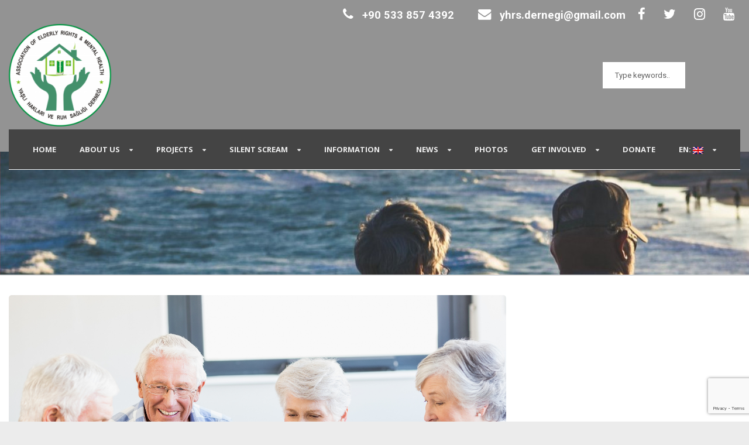

--- FILE ---
content_type: text/html; charset=UTF-8
request_url: https://elderlyrightsandmentalhealth.org/2018/12/18/nutrition-in-old-age/
body_size: 19391
content:
<!DOCTYPE html>
<!--[if IE 7]><html class="ie ie7 ltie8 ltie9" lang="en-US"><![endif]-->
<!--[if IE 8]><html class="ie ie8 ltie9" lang="en-US"><![endif]-->
<!--[if !(IE 7) | !(IE 8)  ]><!-->
<html lang="en-US">
<!--<![endif]-->

<head>
	<meta charset="UTF-8" />
	<meta name="viewport" content="width=device-width" />
	<title>Association of Elderly Rights &amp; Mental Health   &raquo; Nutrition in Old Age</title>
	<link rel="pingback" href="https://elderlyrightsandmentalhealth.org/xmlrpc.php" />

	<style>
	.center {
      height: 100vh;
    }
	</style>
	<meta name='robots' content='max-image-preview:large' />
<link rel='dns-prefetch' href='//fonts.googleapis.com' />
<link rel="alternate" type="application/rss+xml" title="Association of Elderly Rights &amp; Mental Health &raquo; Feed" href="https://elderlyrightsandmentalhealth.org/feed/" />
<link rel="alternate" type="application/rss+xml" title="Association of Elderly Rights &amp; Mental Health &raquo; Comments Feed" href="https://elderlyrightsandmentalhealth.org/comments/feed/" />
<link rel="alternate" type="application/rss+xml" title="Association of Elderly Rights &amp; Mental Health &raquo; Nutrition in Old Age Comments Feed" href="https://elderlyrightsandmentalhealth.org/2018/12/18/nutrition-in-old-age/feed/" />
<style id='wp-img-auto-sizes-contain-inline-css' type='text/css'>
img:is([sizes=auto i],[sizes^="auto," i]){contain-intrinsic-size:3000px 1500px}
/*# sourceURL=wp-img-auto-sizes-contain-inline-css */
</style>

<link rel='stylesheet' id='layerslider-css' href='https://elderlyrightsandmentalhealth.org/wp-content/plugins/layerslider/assets/static/layerslider/css/layerslider.css?ver=6.11.7' type='text/css' media='all' />
<link rel='stylesheet' id='embedpress-css-css' href='https://elderlyrightsandmentalhealth.org/wp-content/plugins/embedpress/assets/css/embedpress.css?ver=1767785787' type='text/css' media='all' />
<link rel='stylesheet' id='embedpress-blocks-style-css' href='https://elderlyrightsandmentalhealth.org/wp-content/plugins/embedpress/assets/css/blocks.build.css?ver=1767785787' type='text/css' media='all' />
<link rel='stylesheet' id='embedpress-lazy-load-css-css' href='https://elderlyrightsandmentalhealth.org/wp-content/plugins/embedpress/assets/css/lazy-load.css?ver=1767785787' type='text/css' media='all' />
<link rel='stylesheet' id='wp-block-library-css' href='https://elderlyrightsandmentalhealth.org/wp-includes/css/dist/block-library/style.min.css?ver=6.9' type='text/css' media='all' />
<style id='global-styles-inline-css' type='text/css'>
:root{--wp--preset--aspect-ratio--square: 1;--wp--preset--aspect-ratio--4-3: 4/3;--wp--preset--aspect-ratio--3-4: 3/4;--wp--preset--aspect-ratio--3-2: 3/2;--wp--preset--aspect-ratio--2-3: 2/3;--wp--preset--aspect-ratio--16-9: 16/9;--wp--preset--aspect-ratio--9-16: 9/16;--wp--preset--color--black: #000000;--wp--preset--color--cyan-bluish-gray: #abb8c3;--wp--preset--color--white: #ffffff;--wp--preset--color--pale-pink: #f78da7;--wp--preset--color--vivid-red: #cf2e2e;--wp--preset--color--luminous-vivid-orange: #ff6900;--wp--preset--color--luminous-vivid-amber: #fcb900;--wp--preset--color--light-green-cyan: #7bdcb5;--wp--preset--color--vivid-green-cyan: #00d084;--wp--preset--color--pale-cyan-blue: #8ed1fc;--wp--preset--color--vivid-cyan-blue: #0693e3;--wp--preset--color--vivid-purple: #9b51e0;--wp--preset--gradient--vivid-cyan-blue-to-vivid-purple: linear-gradient(135deg,rgb(6,147,227) 0%,rgb(155,81,224) 100%);--wp--preset--gradient--light-green-cyan-to-vivid-green-cyan: linear-gradient(135deg,rgb(122,220,180) 0%,rgb(0,208,130) 100%);--wp--preset--gradient--luminous-vivid-amber-to-luminous-vivid-orange: linear-gradient(135deg,rgb(252,185,0) 0%,rgb(255,105,0) 100%);--wp--preset--gradient--luminous-vivid-orange-to-vivid-red: linear-gradient(135deg,rgb(255,105,0) 0%,rgb(207,46,46) 100%);--wp--preset--gradient--very-light-gray-to-cyan-bluish-gray: linear-gradient(135deg,rgb(238,238,238) 0%,rgb(169,184,195) 100%);--wp--preset--gradient--cool-to-warm-spectrum: linear-gradient(135deg,rgb(74,234,220) 0%,rgb(151,120,209) 20%,rgb(207,42,186) 40%,rgb(238,44,130) 60%,rgb(251,105,98) 80%,rgb(254,248,76) 100%);--wp--preset--gradient--blush-light-purple: linear-gradient(135deg,rgb(255,206,236) 0%,rgb(152,150,240) 100%);--wp--preset--gradient--blush-bordeaux: linear-gradient(135deg,rgb(254,205,165) 0%,rgb(254,45,45) 50%,rgb(107,0,62) 100%);--wp--preset--gradient--luminous-dusk: linear-gradient(135deg,rgb(255,203,112) 0%,rgb(199,81,192) 50%,rgb(65,88,208) 100%);--wp--preset--gradient--pale-ocean: linear-gradient(135deg,rgb(255,245,203) 0%,rgb(182,227,212) 50%,rgb(51,167,181) 100%);--wp--preset--gradient--electric-grass: linear-gradient(135deg,rgb(202,248,128) 0%,rgb(113,206,126) 100%);--wp--preset--gradient--midnight: linear-gradient(135deg,rgb(2,3,129) 0%,rgb(40,116,252) 100%);--wp--preset--font-size--small: 13px;--wp--preset--font-size--medium: 20px;--wp--preset--font-size--large: 36px;--wp--preset--font-size--x-large: 42px;--wp--preset--spacing--20: 0.44rem;--wp--preset--spacing--30: 0.67rem;--wp--preset--spacing--40: 1rem;--wp--preset--spacing--50: 1.5rem;--wp--preset--spacing--60: 2.25rem;--wp--preset--spacing--70: 3.38rem;--wp--preset--spacing--80: 5.06rem;--wp--preset--shadow--natural: 6px 6px 9px rgba(0, 0, 0, 0.2);--wp--preset--shadow--deep: 12px 12px 50px rgba(0, 0, 0, 0.4);--wp--preset--shadow--sharp: 6px 6px 0px rgba(0, 0, 0, 0.2);--wp--preset--shadow--outlined: 6px 6px 0px -3px rgb(255, 255, 255), 6px 6px rgb(0, 0, 0);--wp--preset--shadow--crisp: 6px 6px 0px rgb(0, 0, 0);}:where(.is-layout-flex){gap: 0.5em;}:where(.is-layout-grid){gap: 0.5em;}body .is-layout-flex{display: flex;}.is-layout-flex{flex-wrap: wrap;align-items: center;}.is-layout-flex > :is(*, div){margin: 0;}body .is-layout-grid{display: grid;}.is-layout-grid > :is(*, div){margin: 0;}:where(.wp-block-columns.is-layout-flex){gap: 2em;}:where(.wp-block-columns.is-layout-grid){gap: 2em;}:where(.wp-block-post-template.is-layout-flex){gap: 1.25em;}:where(.wp-block-post-template.is-layout-grid){gap: 1.25em;}.has-black-color{color: var(--wp--preset--color--black) !important;}.has-cyan-bluish-gray-color{color: var(--wp--preset--color--cyan-bluish-gray) !important;}.has-white-color{color: var(--wp--preset--color--white) !important;}.has-pale-pink-color{color: var(--wp--preset--color--pale-pink) !important;}.has-vivid-red-color{color: var(--wp--preset--color--vivid-red) !important;}.has-luminous-vivid-orange-color{color: var(--wp--preset--color--luminous-vivid-orange) !important;}.has-luminous-vivid-amber-color{color: var(--wp--preset--color--luminous-vivid-amber) !important;}.has-light-green-cyan-color{color: var(--wp--preset--color--light-green-cyan) !important;}.has-vivid-green-cyan-color{color: var(--wp--preset--color--vivid-green-cyan) !important;}.has-pale-cyan-blue-color{color: var(--wp--preset--color--pale-cyan-blue) !important;}.has-vivid-cyan-blue-color{color: var(--wp--preset--color--vivid-cyan-blue) !important;}.has-vivid-purple-color{color: var(--wp--preset--color--vivid-purple) !important;}.has-black-background-color{background-color: var(--wp--preset--color--black) !important;}.has-cyan-bluish-gray-background-color{background-color: var(--wp--preset--color--cyan-bluish-gray) !important;}.has-white-background-color{background-color: var(--wp--preset--color--white) !important;}.has-pale-pink-background-color{background-color: var(--wp--preset--color--pale-pink) !important;}.has-vivid-red-background-color{background-color: var(--wp--preset--color--vivid-red) !important;}.has-luminous-vivid-orange-background-color{background-color: var(--wp--preset--color--luminous-vivid-orange) !important;}.has-luminous-vivid-amber-background-color{background-color: var(--wp--preset--color--luminous-vivid-amber) !important;}.has-light-green-cyan-background-color{background-color: var(--wp--preset--color--light-green-cyan) !important;}.has-vivid-green-cyan-background-color{background-color: var(--wp--preset--color--vivid-green-cyan) !important;}.has-pale-cyan-blue-background-color{background-color: var(--wp--preset--color--pale-cyan-blue) !important;}.has-vivid-cyan-blue-background-color{background-color: var(--wp--preset--color--vivid-cyan-blue) !important;}.has-vivid-purple-background-color{background-color: var(--wp--preset--color--vivid-purple) !important;}.has-black-border-color{border-color: var(--wp--preset--color--black) !important;}.has-cyan-bluish-gray-border-color{border-color: var(--wp--preset--color--cyan-bluish-gray) !important;}.has-white-border-color{border-color: var(--wp--preset--color--white) !important;}.has-pale-pink-border-color{border-color: var(--wp--preset--color--pale-pink) !important;}.has-vivid-red-border-color{border-color: var(--wp--preset--color--vivid-red) !important;}.has-luminous-vivid-orange-border-color{border-color: var(--wp--preset--color--luminous-vivid-orange) !important;}.has-luminous-vivid-amber-border-color{border-color: var(--wp--preset--color--luminous-vivid-amber) !important;}.has-light-green-cyan-border-color{border-color: var(--wp--preset--color--light-green-cyan) !important;}.has-vivid-green-cyan-border-color{border-color: var(--wp--preset--color--vivid-green-cyan) !important;}.has-pale-cyan-blue-border-color{border-color: var(--wp--preset--color--pale-cyan-blue) !important;}.has-vivid-cyan-blue-border-color{border-color: var(--wp--preset--color--vivid-cyan-blue) !important;}.has-vivid-purple-border-color{border-color: var(--wp--preset--color--vivid-purple) !important;}.has-vivid-cyan-blue-to-vivid-purple-gradient-background{background: var(--wp--preset--gradient--vivid-cyan-blue-to-vivid-purple) !important;}.has-light-green-cyan-to-vivid-green-cyan-gradient-background{background: var(--wp--preset--gradient--light-green-cyan-to-vivid-green-cyan) !important;}.has-luminous-vivid-amber-to-luminous-vivid-orange-gradient-background{background: var(--wp--preset--gradient--luminous-vivid-amber-to-luminous-vivid-orange) !important;}.has-luminous-vivid-orange-to-vivid-red-gradient-background{background: var(--wp--preset--gradient--luminous-vivid-orange-to-vivid-red) !important;}.has-very-light-gray-to-cyan-bluish-gray-gradient-background{background: var(--wp--preset--gradient--very-light-gray-to-cyan-bluish-gray) !important;}.has-cool-to-warm-spectrum-gradient-background{background: var(--wp--preset--gradient--cool-to-warm-spectrum) !important;}.has-blush-light-purple-gradient-background{background: var(--wp--preset--gradient--blush-light-purple) !important;}.has-blush-bordeaux-gradient-background{background: var(--wp--preset--gradient--blush-bordeaux) !important;}.has-luminous-dusk-gradient-background{background: var(--wp--preset--gradient--luminous-dusk) !important;}.has-pale-ocean-gradient-background{background: var(--wp--preset--gradient--pale-ocean) !important;}.has-electric-grass-gradient-background{background: var(--wp--preset--gradient--electric-grass) !important;}.has-midnight-gradient-background{background: var(--wp--preset--gradient--midnight) !important;}.has-small-font-size{font-size: var(--wp--preset--font-size--small) !important;}.has-medium-font-size{font-size: var(--wp--preset--font-size--medium) !important;}.has-large-font-size{font-size: var(--wp--preset--font-size--large) !important;}.has-x-large-font-size{font-size: var(--wp--preset--font-size--x-large) !important;}
/*# sourceURL=global-styles-inline-css */
</style>

<style id='classic-theme-styles-inline-css' type='text/css'>
/*! This file is auto-generated */
.wp-block-button__link{color:#fff;background-color:#32373c;border-radius:9999px;box-shadow:none;text-decoration:none;padding:calc(.667em + 2px) calc(1.333em + 2px);font-size:1.125em}.wp-block-file__button{background:#32373c;color:#fff;text-decoration:none}
/*# sourceURL=/wp-includes/css/classic-themes.min.css */
</style>
<link rel='stylesheet' id='contact-form-7-css' href='https://elderlyrightsandmentalhealth.org/wp-content/plugins/contact-form-7/includes/css/styles.css?ver=6.1.4' type='text/css' media='all' />
<link rel='stylesheet' id='gutena-kit-block-css' href='https://elderlyrightsandmentalhealth.org/wp-content/plugins/gutena-kit/public/css/block-editor.min.css?ver=2.0.7' type='text/css' media='all' />
<link rel='stylesheet' id='gutena-kit-css' href='https://elderlyrightsandmentalhealth.org/wp-content/plugins/gutena-kit/public/css/gutena-kit-public.min.css?ver=2.0.7' type='text/css' media='all' />
<link rel='stylesheet' id='theme.css-css' href='https://elderlyrightsandmentalhealth.org/wp-content/plugins/popup-builder/public/css/theme.css?ver=4.4.2' type='text/css' media='all' />
<link rel='stylesheet' id='style-css' href='https://elderlyrightsandmentalhealth.org/wp-content/themes/charityhub/style.css?ver=6.9' type='text/css' media='all' />
<link rel='stylesheet' id='Roboto-google-font-css' href='https://fonts.googleapis.com/css?family=Roboto%3A100%2C100italic%2C300%2C300italic%2Cregular%2Citalic%2C500%2C500italic%2C700%2C700italic%2C900%2C900italic&#038;subset=greek%2Ccyrillic-ext%2Ccyrillic%2Clatin%2Clatin-ext%2Cvietnamese%2Cgreek-ext&#038;ver=6.9' type='text/css' media='all' />
<link rel='stylesheet' id='Open-Sans-google-font-css' href='https://fonts.googleapis.com/css?family=Open+Sans%3A300%2C300italic%2Cregular%2Citalic%2C600%2C600italic%2C700%2C700italic%2C800%2C800italic&#038;subset=greek%2Ccyrillic-ext%2Ccyrillic%2Clatin%2Clatin-ext%2Cvietnamese%2Cgreek-ext&#038;ver=6.9' type='text/css' media='all' />
<link rel='stylesheet' id='superfish-css' href='https://elderlyrightsandmentalhealth.org/wp-content/themes/charityhub/plugins/superfish/css/superfish.css?ver=6.9' type='text/css' media='all' />
<link rel='stylesheet' id='dlmenu-css' href='https://elderlyrightsandmentalhealth.org/wp-content/themes/charityhub/plugins/dl-menu/component.css?ver=6.9' type='text/css' media='all' />
<link rel='stylesheet' id='font-awesome-css' href='https://elderlyrightsandmentalhealth.org/wp-content/themes/charityhub/plugins/font-awesome-new/css/font-awesome.min.css?ver=6.9' type='text/css' media='all' />
<link rel='stylesheet' id='jquery-fancybox-css' href='https://elderlyrightsandmentalhealth.org/wp-content/themes/charityhub/plugins/fancybox/jquery.fancybox.css?ver=6.9' type='text/css' media='all' />
<link rel='stylesheet' id='chartiyhub-flexslider-css' href='https://elderlyrightsandmentalhealth.org/wp-content/themes/charityhub/plugins/flexslider/flexslider.css?ver=6.9' type='text/css' media='all' />
<link rel='stylesheet' id='style-responsive-css' href='https://elderlyrightsandmentalhealth.org/wp-content/themes/charityhub/stylesheet/style-responsive.css?ver=6.9' type='text/css' media='all' />
<link rel='stylesheet' id='style-custom-css' href='https://elderlyrightsandmentalhealth.org/wp-content/themes/charityhub/stylesheet/style-custom.css?1768758742&#038;ver=6.9' type='text/css' media='all' />
<script type="text/javascript" src="https://elderlyrightsandmentalhealth.org/wp-includes/js/jquery/jquery.min.js?ver=3.7.1" id="jquery-core-js"></script>
<script type="text/javascript" src="https://elderlyrightsandmentalhealth.org/wp-includes/js/jquery/jquery-migrate.min.js?ver=3.4.1" id="jquery-migrate-js"></script>
<script type="text/javascript" id="layerslider-utils-js-extra">
/* <![CDATA[ */
var LS_Meta = {"v":"6.11.7","fixGSAP":"1"};
//# sourceURL=layerslider-utils-js-extra
/* ]]> */
</script>
<script type="text/javascript" src="https://elderlyrightsandmentalhealth.org/wp-content/plugins/layerslider/assets/static/layerslider/js/layerslider.utils.js?ver=6.11.7" id="layerslider-utils-js"></script>
<script type="text/javascript" src="https://elderlyrightsandmentalhealth.org/wp-content/plugins/layerslider/assets/static/layerslider/js/layerslider.kreaturamedia.jquery.js?ver=6.11.7" id="layerslider-js"></script>
<script type="text/javascript" src="https://elderlyrightsandmentalhealth.org/wp-content/plugins/layerslider/assets/static/layerslider/js/layerslider.transitions.js?ver=6.11.7" id="layerslider-transitions-js"></script>
<script type="text/javascript" src="https://elderlyrightsandmentalhealth.org/wp-content/uploads/layerslider.custom.transitions.js?ver=6.11.7" id="ls-user-transitions-js"></script>
<script type="text/javascript" id="Popup.js-js-before">
/* <![CDATA[ */
var sgpbPublicUrl = "https:\/\/elderlyrightsandmentalhealth.org\/wp-content\/plugins\/popup-builder\/public\/";
var SGPB_JS_LOCALIZATION = {"imageSupportAlertMessage":"Only image files supported","pdfSupportAlertMessage":"Only pdf files supported","areYouSure":"Are you sure?","addButtonSpinner":"L","audioSupportAlertMessage":"Only audio files supported (e.g.: mp3, wav, m4a, ogg)","publishPopupBeforeElementor":"Please, publish the popup before starting to use Elementor with it!","publishPopupBeforeDivi":"Please, publish the popup before starting to use Divi Builder with it!","closeButtonAltText":"Close"};
//# sourceURL=Popup.js-js-before
/* ]]> */
</script>
<script type="text/javascript" src="https://elderlyrightsandmentalhealth.org/wp-content/plugins/popup-builder/public/js/Popup.js?ver=4.4.2" id="Popup.js-js"></script>
<script type="text/javascript" src="https://elderlyrightsandmentalhealth.org/wp-content/plugins/popup-builder/public/js/PopupConfig.js?ver=4.4.2" id="PopupConfig.js-js"></script>
<script type="text/javascript" id="PopupBuilder.js-js-before">
/* <![CDATA[ */
var SGPB_POPUP_PARAMS = {"popupTypeAgeRestriction":"ageRestriction","defaultThemeImages":{"1":"https:\/\/elderlyrightsandmentalhealth.org\/wp-content\/plugins\/popup-builder\/public\/img\/theme_1\/close.png","2":"https:\/\/elderlyrightsandmentalhealth.org\/wp-content\/plugins\/popup-builder\/public\/img\/theme_2\/close.png","3":"https:\/\/elderlyrightsandmentalhealth.org\/wp-content\/plugins\/popup-builder\/public\/img\/theme_3\/close.png","5":"https:\/\/elderlyrightsandmentalhealth.org\/wp-content\/plugins\/popup-builder\/public\/img\/theme_5\/close.png","6":"https:\/\/elderlyrightsandmentalhealth.org\/wp-content\/plugins\/popup-builder\/public\/img\/theme_6\/close.png"},"homePageUrl":"https:\/\/elderlyrightsandmentalhealth.org\/","isPreview":false,"convertedIdsReverse":[],"dontShowPopupExpireTime":365,"conditionalJsClasses":[],"disableAnalyticsGeneral":false};
var SGPB_JS_PACKAGES = {"packages":{"current":1,"free":1,"silver":2,"gold":3,"platinum":4},"extensions":{"geo-targeting":false,"advanced-closing":false}};
var SGPB_JS_PARAMS = {"ajaxUrl":"https:\/\/elderlyrightsandmentalhealth.org\/wp-admin\/admin-ajax.php","nonce":"3e4728b2ab"};
//# sourceURL=PopupBuilder.js-js-before
/* ]]> */
</script>
<script type="text/javascript" src="https://elderlyrightsandmentalhealth.org/wp-content/plugins/popup-builder/public/js/PopupBuilder.js?ver=4.4.2" id="PopupBuilder.js-js"></script>
<meta name="generator" content="Powered by LayerSlider 6.11.7 - Multi-Purpose, Responsive, Parallax, Mobile-Friendly Slider Plugin for WordPress." />
<!-- LayerSlider updates and docs at: https://layerslider.kreaturamedia.com -->
<link rel="https://api.w.org/" href="https://elderlyrightsandmentalhealth.org/wp-json/" /><link rel="alternate" title="JSON" type="application/json" href="https://elderlyrightsandmentalhealth.org/wp-json/wp/v2/posts/3621" /><link rel="EditURI" type="application/rsd+xml" title="RSD" href="https://elderlyrightsandmentalhealth.org/xmlrpc.php?rsd" />
<meta name="generator" content="WordPress 6.9" />
<link rel="canonical" href="https://elderlyrightsandmentalhealth.org/2018/12/18/nutrition-in-old-age/" />
<link rel='shortlink' href='https://elderlyrightsandmentalhealth.org/?p=3621' />
<style type="text/css">
.qtranxs_flag_en {background-image: url(https://elderlyrightsandmentalhealth.org/wp-content/plugins/qtranslate-x/flags/gb.png); background-repeat: no-repeat;}
.qtranxs_flag_tr {background-image: url(https://elderlyrightsandmentalhealth.org/wp-content/plugins/qtranslate-x/flags/tr.png); background-repeat: no-repeat;}
</style>
<link hreflang="en" href="https://elderlyrightsandmentalhealth.org/2018/12/18/nutrition-in-old-age/" rel="alternate" />
<link hreflang="tr" href="https://yaslihaklariveruhsagligi.org/2018/12/18/nutrition-in-old-age/" rel="alternate" />
<link hreflang="x-default" href="https://yaslihaklariveruhsagligi.org/2018/12/18/nutrition-in-old-age/" rel="alternate" />
<meta name="generator" content="qTranslate-X 3.4.6.8" />
<!-- load the script for older ie version -->
<!--[if lt IE 9]>
<script src="https://elderlyrightsandmentalhealth.org/wp-content/themes/charityhub/javascript/html5.js" type="text/javascript"></script>
<script src="https://elderlyrightsandmentalhealth.org/wp-content/themes/charityhub/plugins/easy-pie-chart/excanvas.js" type="text/javascript"></script>
<![endif]-->
		<style type="text/css" id="wp-custom-css">
			body,
p,
li {
    font-size: 1.15rem;
}
.top-navigation-wrapper{
	font-size:1.15rem;
}


#infolider .slides img {
    width: 55%;
    margin: auto;
}
.footer-column .gdlr-widget-title{
	font-size: 1.4rem;
}

div.text-justify {
    text-align: justify;
}

p>a,
li>a:not(.menu-item > a) {
    color: #43916b !important;
}

body.single-post {
    font-size: 17.5px;
}

p>a:hover {
    color: red !important;
}

.gdlr-header-wrapper {
    /* background-color:white; */
}

.home div.gdlr-page-title-wrapper {
    display: none !important;
}

.img-dnld {
    text-align: center;

}

.img-dnld .gdlr-button {
    background-color: #43916b !important;
}
.img-dnld  img{
	border: 1px solid;
}

.gdlr-header-search .gdl-search-form input[type="text"] {
    background-color: #ffffff;
    color: #606060;
}

.gdlr-header-search {
    width: 60% !important;
}

.gdlr-logo-right-text.gdlr-align-left {
    display: flex;
    justify-content: space-between;
}

.header-donate-button-sp .gdlr-donate-button {
    height: 15px;
    background-color: #83c124 !important;
    border-bottom: #83c124;
}

.header-donate-button-sp {
    margin-right: 2rem;
    width: 50%;
}

#gdlr-main-navigation {
    border-bottom-color: whitesmoke;
    border-bottom-width: 1px;
}

.gdlr-header-style-2.gdlr-centered .gdlr-navigation-wrapper.gdlr-fixed-menu {
    border-bottom-color: whitesmoke;
}

.copyright-wrapper {
    display: none
}

div.gdlr-page-title-wrapper {
    background:
        url(http://elderlyrightsandmentalhealth.org/wp-content/uploads/2018/12/photo-1533444273691-ebf51af8fd9c.jpg);
    /* background-position: 1px -547px; */
    background-repeat: repeat;
    background-position: 0% 43%;
}

.gdlr-page-title-wrapper::after {
    content: '';
    height: 209px;
    background: rgb(40 40 40 / 15%);
    z-index: -2;
    position: absolute;
    width: 100%;
    display: block;
    top: 3px;
}

.footer-container {
    padding-top: 40px;
}

.footer-wrapper .widget.gdlr-widget {
    margin-bottom: 10px;
}

div#blogs div#mep_0 {
    height: 200px;
    max-height: 200px;
}

.gdlr-page-title {}

.ibNum {
    font-size: 20px !important;
    color: black;
}

#donor-wrapper {
    padding-left: 2rem;
}

.brdBtn .gdlr-button {
    position: relative;
    text-align: center;
    margin: 0;
    padding: 6px;
    text-transform: none;
    display: block;
    letter-spacing: unset;
}

#join-us {
    border-radius: 12px;
    background-color: rgb(0 0 0 / 44%);
    padding: 16px;
}

.sgpb-show-popup {
    font-size: 12px;
    padding: 14px 24px;
    outline: none;
    cursor: pointer;
    font-weight: 700;
    border: none;
    text-transform: uppercase;
    letter-spacing: 1px;
    background: #44916c;
    margin: auto;
    display: flex;
    text-align: center;
    justify-content: center;
    width: 45%;
    color: white;
}

.optionalParent {
    display: block;
    height: 45px;
}

#join-us .feature-media-content {
    margin-top: 6px;
}

#sub-form {
    top: -40px;
    position: relative;
    width: 500px;
    align-self: center;
    margin: auto;
    /* display: flex; */
    height: 190px;
    background-color: transparent;
}


.home-sub {
    height: 165px !important;
}

#customdonor {
    height: 100px;
    margin: auto;
    text-align: center;
}

#customdonor>* {
    /* font-size: 1.5rem;
font-weight: 400;
margin: auto;
position: relative;
display: flex;
justify-content: center;
height: inherit; */
    /* align-items: center; */
}
.ql-link {
    text-decoration: underline!important;
    color: #44906b!important;
}

#image-group {
    margin-top: 40px;
}

blockquote {
    background-image: unset;
}

#blogs .gdlr-item.gdlr-blog-grid {
    margin-bottom: 25px;
}

.gdlr-page-title-wrapper .gdlr-page-title {
/*     display: none; */
	font-weight: 900!important;
	text-shadow: -4px 6px 18px #000000;
}

.gdlr-blog-full .gdlr-blog-thumbnail img {
    width: 65%;
}

.gdlr-blog-thumbnail {
    background: #fff;
}

.home>.gdlr-blog-grid .gdlr-blog-thumbnail {
    margin-bottom: 24px;
    min-height: 200px;
    max-height: 200px;
    overflow: auto;
}

.form-append {
    display: flex;
}

.form-append>p:first-child {
    margin-bottom: 0;
    padding-right: 10px;
}

.form-append>p img {
  width: 4rem;
    height: 2rem;

}

#mc_embed_signup_scroll {
    text-align: center;
}

.form-append>.emailWrapper>.email {
    height: 22px;
}

.form-append>.btnWrapper>.button {
	background-color: #44916c !important;
    height: 40px !important;
    display: block;
    width: 9rem;
    border: none;
    color: white;
    font-weight: 600;
}

.home .gdlr-fluid-video-wrapper iframe {
    position: relative !important;
    top: 0;
    left: 0;
    width: 100%;
    height: 100%;
}

.gdlr-blog-grid .gdlr-video>iframe {
    width: 100% !important;
    height: auto !important;
}

p.post-img img {
    position: relative;
    width: 100%;
    margin: auto;
    text-align: center;
}

.gdlr-navigation-wrapper.gdlr-align-right .gdlr-main-menu {
    float: none;
    /* margin: auto; */
}

.wp-video {
    max-width: 100%;
    height: auto;
    margin: auto;
}

.gdlr-item .gdlr-main-content p {
    text-align: justify
}

.gdlr-item-start-content {
    padding-top: 35px
}

.gdlr-main-menu>li>.sub-menu a,
.gdlr-main-menu>li>.sf-mega a {
    font-size: 16px;
}

.style-1.nursing-homes-table {
    text-align: left;
}

.style-1.nursing-homes-table td {
    max-width: 80px;
}

.single-post .gdlr-blog-full .gdlr-blog-thumbnail {
    max-width: 850px;
    max-height: 600px;
    margin-bottom: 30px;
    overflow: hidden;
}

.gdlr-blog-full .gdlr-blog-thumbnail img {
    width: auto;
    max-width: 100%;
    max-height: 600px;
	border-radius: 5px;
}

.gdlr-testimonial-item.plain-style .testimonial-author-image {
    width: 150px;
    margin: 30px auto;
    -moz-border-radius: 7px;
    -webkit-border-radius: 7px;
    border-radius: 7px;
    overflow: hidden;
    background-color: #fff;
}

.gdlr-blog-full .gdlr-blog-title {
    font-size: 21px;
}

.home .gdlr-blog-grid .gdlr-blog-thumbnail img {
    height: 150px;
    margin: auto;
    width: auto;
}

.gdlr-personnel-item .personnel-item-inner {
    background-color: unset;
}

.gdlr-personnel-item-wrapper .gdlr-personnel-item.box-style .personnel-author-image,
.gdlr-personnel-item-wrapper .gdlr-personnel-item .personnel-author-image {
    width: 150px;
    height: 140px;
    position: unset;
    left: unset;
    top: unset;
    margin-left: unset;
    border-width: unset;
    border-style: unset;
    overflow: unset;
    -moz-border-radius: unset;
    -webkit-border-radius: unset;
    border-radius: unset;
    margin: auto;
    position: relative;
    display: flex;
    justify-content: center;
}

.gdlr-personnel-item .personnel-author a {
    color: #3b3b3b;
}

.none-styled-list {
    list-style: none !important;
}

.none-styled-list li {
    border-bottom: 1px solid #bfbfbf;

    padding-bottom: 5px;
    margin-bottom: 5px;
}

.text-left {
    text-align: left !important;
}

table td a,
a {
    color: #000000;
}

table.custom-table-one tr td {
    padding: 4px 0px;
}

.bank-details .t-header {
    color: white;
    background: grey;
    font-weight: 700;
}

.bold {
    font-weight: 600
}

#content-section-3 .section-container.container {
    padding-top: 2px;
}

#fullsizewrapperhome {
    background-color: #f3f3f3;
}

#fullsizewrapperhome #memberss {
    background-image: url(https://yaslihaklariveruhsagligi.org/wp-content/uploads/2021/04/image-1.jpg);
    display: block;
    z-index: 222;
    width: 972px;
    height: 362px;
    background-repeat: no-repeat;
    background-size: contain;
    overflow: visible;
    bottom: -5px;

}

#membership {
    margin-bottom: 5px;
    padding-left: 29px;
    padding-right: 10rem;
}

#membership a.feature-media-button {
    width: 100px;
    text-align: center;
    border-radius: 5px;
    right: 0;
    position: relative;
    float: right;
}

.home #whowearevideo .gdlr-fluid-video-wrapper {
    padding-top: 1px !important;
    height: 225px
}

a.underline-text {
    text-decoration: underline !important;
}

.comp-date>li>span {
    margin-right: 12px;
    width: 238px;
    display: inline-flex;
    justify-content: space-between;
}

.comp-date>li>div,
.comp-price>li>div {
    display: flex;
}

.comp-date>li>div>span {
    min-width: 15rem;
    font-weight: 500;
}

.comp-date.tr>li>div>span:first-child {
    min-width: 25rem;
}

ul.comp-price {
    list-style: none;
}

ul.comp-price>li>span {
    margin-right: 12px;
    width: 115px;
    display: inline-flex;
    justify-content: space-between;
}

ul.comp-price>li>div>span {
    min-width: 10rem;
    font-weight: 500;
}

.single-post .gdlr-video {
    max-height: 550px !important;
}

ol.comp-points>li {
    margin-bottom: 2rem;
}

.project-brch {
    width: 65%;
    margin: auto;
}

.pr-dwnld-btn {
    text-align: center;
    width: 65%;
    margin: auto;
    padding-bottom: 29px;
}

.bottom-items {
    display: flex;
    width: 100%;
    justify-content: space-between;
    position: relative;
}

.bottom-items pre {
    display: inline-flex;
    width: 100%;
    justify-content: space-evenly;

}

@media only screen and (max-width: 767px) {
    .bottom-items {
        display: block;

    }
}

@media only screen and (max-width: 419px) {

    body .container {
        max-width: 380px;
    }
}

.eael-data-table thead tr th {
    background: #939393;
     !important
}


.gdlr-blog-grid .gdlr-blog-title {
    font-size: 17px;
    font-weight: bold;
    margin-bottom: 10px;
    max-height: 2.8rem;
    min-height: 2.4rem;
    /* overflow: hidden; */
    /* text-overflow: ellipsis; */
    overflow: hidden;
    text-overflow: ellipsis;
    display: -webkit-box;
    -webkit-line-clamp: 2;
    line-clamp: 2;
    -webkit-box-orient: vertical;
}
.top-navigation-right i{
	font-size: 1.4rem
}

.bottom-item-single-img{
	display: flex;
align-content: center;
align-items: center;
}
.bottom-item-single-img pre{
	width: 35%;
}

.table-wrapper{
    overflow-x: auto;
	margin-bottom: 3rem;
}
table.custom-one{
    border-collapse: collapse;
    width: auto;
}
table.custom-one th, table.custom-one td {
    text-align: left;
    padding: 8px;
}

.comp-date.dates>li>div span{
	font-weight: 400;
	min-width: 28rem;
}

#video-wrapper{
	margin: auto;
}

#video-wrapper > * .gdlr-fluid-video-wrapper{
	height: 350px;
	padding-top:50px!important;
}

#report-item > * h3{
	padding-top: 0px;
	margin-top: 0;
}
#donation-submit{
width: 200px;
	background-color: #444444!important;
	border: unset;
}

div.center{
	height: 115vh!important;
}

.gdlr-testimonial-item.plain-style .testimonial-author-image{
	max-height: 150px;
	margin-bottom: 15px;
}
.gdlr-testimonial-item.plain-style .testimonial-author:before{
	content: '';
}

.gdlr-testimonial-item .testimonial-author {
	  color: #000000;
    font-weight: bold;
}

.gdlr-testimonial-item .testimonial-position {
    color: #4d4d4d;
    font-weight: 500;
}


		</style>
		</head>

<body class="wp-singular post-template-default single single-post postid-3621 single-format-standard wp-theme-charityhub">
<div class="body-wrapper  float-menu" data-home="https://elderlyrightsandmentalhealth.org" >
		<header class="gdlr-header-wrapper gdlr-header-style-2 gdlr-centered">

		<!-- top navigation -->
				<div class="top-navigation-wrapper">
			<div class="top-navigation-container container">
				<div class="top-navigation-right"> <a
  ><span style="margin-right: 20px"
  ><i class="gdlr-icon fa fa-phone"  ></i> +90 533 857 4392
	</span></a
  ><a href="mailto: yhrs.dernegi@gmail.com"
  ><i class="gdlr-icon fa fa-envelope"  ></i>
     yhrs.dernegi@gmail.com</a
  >
  <a href="https://www.facebook.com/yaslihaklariveruhsagligidernegi/"
  ><i class="gdlr-icon fa fa-facebook"  ></i></a
  >
  <a href="http://twitter.com/Yaslihaklari/"
  ><i class="gdlr-icon fa fa-twitter"  ></i></a
  >
  <a href="https://www.instagram.com/yaslihaklariveruhsagligi/"
  ><i class="gdlr-icon fa fa-instagram"  ></i></a
  >
  <a href="https://www.youtube.com/channel/UCsmZR7_bZRNPKG-HilbK5Aw"
  ><i class="gdlr-icon fa fa-youtube"  ></i></a
  ></div>	
				<div class="clear"></div>
			</div>
		</div>
				
		<!-- logo -->
		<div class="gdlr-header-substitute">
			<div class="gdlr-header-container container">
				<div class="gdlr-header-inner">
					<!-- logo -->
					<div class="gdlr-logo gdlr-align-left">
												<a href="https://elderlyrightsandmentalhealth.org" >
							<img src="https://elderlyrightsandmentalhealth.org/wp-content/uploads/2018/12/REMH-logo-PNG-format-e1544829635109.png" alt="" width="200" height="200" />						
						</a>
												<div class="gdlr-responsive-navigation dl-menuwrapper" id="gdlr-responsive-navigation" ><button class="dl-trigger">Open Menu</button><ul id="menu-new-menu" class="dl-menu gdlr-main-mobile-menu"><li id="menu-item-7484" class="menu-item menu-item-type-post_type menu-item-object-page menu-item-home menu-item-7484"><a href="https://elderlyrightsandmentalhealth.org/">Home</a></li>
<li id="menu-item-7406" class="menu-item menu-item-type-post_type menu-item-object-page menu-item-has-children menu-item-7406"><a href="https://elderlyrightsandmentalhealth.org/who-we-are/">About Us</a>
<ul class="dl-submenu">
	<li id="menu-item-7407" class="menu-item menu-item-type-post_type menu-item-object-page menu-item-7407"><a href="https://elderlyrightsandmentalhealth.org/who-we-are/">Who we are</a></li>
	<li id="menu-item-9963" class="menu-item menu-item-type-post_type menu-item-object-page menu-item-9963"><a href="https://elderlyrightsandmentalhealth.org/board-of-directors/">Board of Directors</a></li>
	<li id="menu-item-9990" class="menu-item menu-item-type-post_type menu-item-object-page menu-item-9990"><a href="https://elderlyrightsandmentalhealth.org/board-of-advisors/">Board of Advisors</a></li>
	<li id="menu-item-7448" class="menu-item menu-item-type-post_type menu-item-object-page menu-item-7448"><a href="https://elderlyrightsandmentalhealth.org/mission-vision/">Mission &#038; Vision</a></li>
	<li id="menu-item-7447" class="menu-item menu-item-type-post_type menu-item-object-page menu-item-7447"><a href="https://elderlyrightsandmentalhealth.org/regulations-of-association/">Association Charter</a></li>
	<li id="menu-item-7446" class="menu-item menu-item-type-post_type menu-item-object-page menu-item-7446"><a href="https://elderlyrightsandmentalhealth.org/sponsors/">Sponsors &#038; Donors</a></li>
</ul>
</li>
<li id="menu-item-7435" class="menu-item menu-item-type-post_type menu-item-object-page menu-item-has-children menu-item-7435"><a href="https://elderlyrightsandmentalhealth.org/projects/">Projects</a>
<ul class="dl-submenu">
	<li id="menu-item-7444" class="menu-item menu-item-type-post_type menu-item-object-page menu-item-7444"><a href="https://elderlyrightsandmentalhealth.org/yasli-haklari-ve-ruh-sagligi-projesi/">ERMH Project</a></li>
	<li id="menu-item-7436" class="menu-item menu-item-type-post_type menu-item-object-page menu-item-7436"><a href="https://elderlyrightsandmentalhealth.org/yasli-haklari-hareketi-projesi/">The Elderly Rights Movement Project</a></li>
	<li id="menu-item-8077" class="menu-item menu-item-type-post_type menu-item-object-page menu-item-8077"><a href="https://elderlyrightsandmentalhealth.org/projects/ecoage-kibrista-ekolojik-bir-yasam-icin-nesiller-arasi-dayanisma/">ECOAGE Project</a></li>
	<li id="menu-item-8387" class="menu-item menu-item-type-post_type menu-item-object-page menu-item-8387"><a href="https://elderlyrightsandmentalhealth.org/raporlar/">Project Reports</a></li>
</ul>
</li>
<li id="menu-item-9233" class="menu-item menu-item-type-post_type menu-item-object-page menu-item-has-children menu-item-9233"><a href="https://elderlyrightsandmentalhealth.org/sessiz-ciglik/">Silent Scream</a>
<ul class="dl-submenu">
	<li id="menu-item-7440" class="menu-item menu-item-type-post_type menu-item-object-page menu-item-7440"><a href="https://elderlyrightsandmentalhealth.org/sessiz-ciglik-mektup-yarismasi/">Silent Scream Letter Competition 2020</a></li>
	<li id="menu-item-7441" class="menu-item menu-item-type-post_type menu-item-object-page menu-item-7441"><a href="https://elderlyrightsandmentalhealth.org/silent-scream-letter-competition-2021/">Silent Scream Letter Competition 2021</a></li>
	<li id="menu-item-7442" class="menu-item menu-item-type-post_type menu-item-object-page menu-item-7442"><a href="https://elderlyrightsandmentalhealth.org/projects/en-silent-scream-letter-competition-2022/">Silent Scream Letter Competition 2022</a></li>
	<li id="menu-item-8563" class="menu-item menu-item-type-post_type menu-item-object-page menu-item-8563"><a href="https://elderlyrightsandmentalhealth.org/sessiz-ciglik-mektup-yarismasi-2023/">Silent Scream Letter Competition 2023</a></li>
	<li id="menu-item-9412" class="menu-item menu-item-type-post_type menu-item-object-page menu-item-9412"><a href="https://elderlyrightsandmentalhealth.org/2024-sessiz-ciglik-mektup-yarismasi-sartnamesi/">Silent Scream Letter Competition 2024</a></li>
</ul>
</li>
<li id="menu-item-7412" class="menu-item menu-item-type-post_type menu-item-object-page menu-item-has-children menu-item-7412"><a href="https://elderlyrightsandmentalhealth.org/information/">Information</a>
<ul class="dl-submenu">
	<li id="menu-item-10006" class="menu-item menu-item-type-post_type menu-item-object-page menu-item-10006"><a href="https://elderlyrightsandmentalhealth.org/brosurumuz/">Our Brochure</a></li>
	<li id="menu-item-7472" class="menu-item menu-item-type-post_type menu-item-object-page menu-item-7472"><a href="https://elderlyrightsandmentalhealth.org/important-days-onemli-gunler-2/">Important Days</a></li>
	<li id="menu-item-7583" class="menu-item menu-item-type-post_type menu-item-object-page menu-item-7583"><a href="https://elderlyrightsandmentalhealth.org/en-elderly-abuse-and-neglect/">Elderly Abuse and Neglect</a></li>
	<li id="menu-item-7459" class="menu-item menu-item-type-post_type menu-item-object-page menu-item-7459"><a href="https://elderlyrightsandmentalhealth.org/elderly-rights/">Elderly Rights</a></li>
	<li id="menu-item-7460" class="menu-item menu-item-type-post_type menu-item-object-page menu-item-7460"><a href="https://elderlyrightsandmentalhealth.org/senior-citizen-and-care-home-in-the-trnc/">Nursing Homes in TRNC</a></li>
	<li id="menu-item-7458" class="menu-item menu-item-type-post_type menu-item-object-page menu-item-7458"><a href="https://elderlyrightsandmentalhealth.org/regulations/">Legal Texts</a></li>
</ul>
</li>
<li id="menu-item-7622" class="menu-item menu-item-type-post_type menu-item-object-page menu-item-has-children menu-item-7622"><a href="https://elderlyrightsandmentalhealth.org/news/">News</a>
<ul class="dl-submenu">
	<li id="menu-item-7475" class="menu-item menu-item-type-post_type menu-item-object-page menu-item-7475"><a href="https://elderlyrightsandmentalhealth.org/news/">News about ERMH</a></li>
	<li id="menu-item-7429" class="menu-item menu-item-type-post_type menu-item-object-page menu-item-7429"><a href="https://elderlyrightsandmentalhealth.org/seminars/">Seminars &#038; Courses</a></li>
	<li id="menu-item-7432" class="menu-item menu-item-type-post_type menu-item-object-page menu-item-7432"><a href="https://elderlyrightsandmentalhealth.org/inthepress/">In The Press</a></li>
	<li id="menu-item-7433" class="menu-item menu-item-type-post_type menu-item-object-page menu-item-7433"><a href="https://elderlyrightsandmentalhealth.org/tv-programmes/">TV &#038; Radio Programmes</a></li>
</ul>
</li>
<li id="menu-item-7462" class="menu-item menu-item-type-post_type menu-item-object-page menu-item-7462"><a href="https://elderlyrightsandmentalhealth.org/gallery/">Photos</a></li>
<li id="menu-item-7419" class="menu-item menu-item-type-post_type menu-item-object-page menu-item-has-children menu-item-7419"><a href="https://elderlyrightsandmentalhealth.org/get-involved/">Get Involved</a>
<ul class="dl-submenu">
	<li id="menu-item-7423" class="menu-item menu-item-type-post_type menu-item-object-page menu-item-7423"><a href="https://elderlyrightsandmentalhealth.org/be-a-member/">Become a Member</a></li>
	<li id="menu-item-7501" class="menu-item menu-item-type-post_type menu-item-object-page menu-item-7501"><a href="https://elderlyrightsandmentalhealth.org/contactus/">Contact Us</a></li>
</ul>
</li>
<li id="menu-item-7421" class="menu-item menu-item-type-post_type menu-item-object-page menu-item-7421"><a href="https://elderlyrightsandmentalhealth.org/donate-now/">Donate</a></li>
<li id="menu-item-7452" class="qtranxs-lang-menu qtranxs-lang-menu-en menu-item menu-item-type-custom menu-item-object-custom menu-item-has-children menu-item-7452"><a href="#" title="EN">EN:&nbsp;<img src="https://elderlyrightsandmentalhealth.org/wp-content/plugins/qtranslate-x/flags/gb.png" alt="EN" /></a>
<ul class="dl-submenu">
	<li id="menu-item-10007" class="qtranxs-lang-menu-item qtranxs-lang-menu-item-tr menu-item menu-item-type-custom menu-item-object-custom menu-item-10007"><a href="https://yaslihaklariveruhsagligi.org/2018/12/18/nutrition-in-old-age/" title="TR"><img src="https://elderlyrightsandmentalhealth.org/wp-content/plugins/qtranslate-x/flags/tr.png" alt="TR" />&nbsp;TR</a></li>
</ul>
</li>
</ul></div>					</div>
					
					<div class="gdlr-logo-right-text gdlr-align-left">
							 <div class="gdlr-header-search">

   <div class="gdl-search-form">
     <form method="get" id="searchform" action="https://yaslihaklariveruhsagligi.org/">
       <div class="search-text" id="search-text">
         <input type="text" name="s" id="s" autocomplete="off" data-default="Type keywords..." value="Type keywords...">
       </div>
       <input type="submit" id="searchsubmit" value="">
       <div class="clear"></div>
     </form>
   </div>
 </div>					</div>
										<div class="clear"></div>
				</div>
			</div>
		</div>
		
		<!-- navigation -->
		<div class="gdlr-navigation-substitute"><div class="gdlr-navigation-wrapper gdlr-align-center"><div class="gdlr-navigation-container container"><nav class="gdlr-navigation" id="gdlr-main-navigation" role="navigation"><ul id="menu-new-menu-1" class="sf-menu gdlr-main-menu"><li  class="menu-item menu-item-type-post_type menu-item-object-page menu-item-home menu-item-7484menu-item menu-item-type-post_type menu-item-object-page menu-item-home menu-item-7484 gdlr-normal-menu"><a href="https://elderlyrightsandmentalhealth.org/">Home</a></li>
<li  class="menu-item menu-item-type-post_type menu-item-object-page menu-item-has-children menu-item-7406menu-item menu-item-type-post_type menu-item-object-page menu-item-has-children menu-item-7406 gdlr-normal-menu"><a href="https://elderlyrightsandmentalhealth.org/who-we-are/">About Us</a>
<ul class="sub-menu">
	<li  class="menu-item menu-item-type-post_type menu-item-object-page menu-item-7407"><a href="https://elderlyrightsandmentalhealth.org/who-we-are/">Who we are</a></li>
	<li  class="menu-item menu-item-type-post_type menu-item-object-page menu-item-9963"><a href="https://elderlyrightsandmentalhealth.org/board-of-directors/">Board of Directors</a></li>
	<li  class="menu-item menu-item-type-post_type menu-item-object-page menu-item-9990"><a href="https://elderlyrightsandmentalhealth.org/board-of-advisors/">Board of Advisors</a></li>
	<li  class="menu-item menu-item-type-post_type menu-item-object-page menu-item-7448"><a href="https://elderlyrightsandmentalhealth.org/mission-vision/">Mission &#038; Vision</a></li>
	<li  class="menu-item menu-item-type-post_type menu-item-object-page menu-item-7447"><a href="https://elderlyrightsandmentalhealth.org/regulations-of-association/">Association Charter</a></li>
	<li  class="menu-item menu-item-type-post_type menu-item-object-page menu-item-7446"><a href="https://elderlyrightsandmentalhealth.org/sponsors/">Sponsors &#038; Donors</a></li>
</ul>
</li>
<li  class="menu-item menu-item-type-post_type menu-item-object-page menu-item-has-children menu-item-7435menu-item menu-item-type-post_type menu-item-object-page menu-item-has-children menu-item-7435 gdlr-normal-menu"><a href="https://elderlyrightsandmentalhealth.org/projects/">Projects</a>
<ul class="sub-menu">
	<li  class="menu-item menu-item-type-post_type menu-item-object-page menu-item-7444"><a href="https://elderlyrightsandmentalhealth.org/yasli-haklari-ve-ruh-sagligi-projesi/">ERMH Project</a></li>
	<li  class="menu-item menu-item-type-post_type menu-item-object-page menu-item-7436"><a href="https://elderlyrightsandmentalhealth.org/yasli-haklari-hareketi-projesi/">The Elderly Rights Movement Project</a></li>
	<li  class="menu-item menu-item-type-post_type menu-item-object-page menu-item-8077"><a href="https://elderlyrightsandmentalhealth.org/projects/ecoage-kibrista-ekolojik-bir-yasam-icin-nesiller-arasi-dayanisma/">ECOAGE Project</a></li>
	<li  class="menu-item menu-item-type-post_type menu-item-object-page menu-item-8387"><a href="https://elderlyrightsandmentalhealth.org/raporlar/">Project Reports</a></li>
</ul>
</li>
<li  class="menu-item menu-item-type-post_type menu-item-object-page menu-item-has-children menu-item-9233menu-item menu-item-type-post_type menu-item-object-page menu-item-has-children menu-item-9233 gdlr-normal-menu"><a href="https://elderlyrightsandmentalhealth.org/sessiz-ciglik/">Silent Scream</a>
<ul class="sub-menu">
	<li  class="menu-item menu-item-type-post_type menu-item-object-page menu-item-7440"><a href="https://elderlyrightsandmentalhealth.org/sessiz-ciglik-mektup-yarismasi/">Silent Scream Letter Competition 2020</a></li>
	<li  class="menu-item menu-item-type-post_type menu-item-object-page menu-item-7441"><a href="https://elderlyrightsandmentalhealth.org/silent-scream-letter-competition-2021/">Silent Scream Letter Competition 2021</a></li>
	<li  class="menu-item menu-item-type-post_type menu-item-object-page menu-item-7442"><a href="https://elderlyrightsandmentalhealth.org/projects/en-silent-scream-letter-competition-2022/">Silent Scream Letter Competition 2022</a></li>
	<li  class="menu-item menu-item-type-post_type menu-item-object-page menu-item-8563"><a href="https://elderlyrightsandmentalhealth.org/sessiz-ciglik-mektup-yarismasi-2023/">Silent Scream Letter Competition 2023</a></li>
	<li  class="menu-item menu-item-type-post_type menu-item-object-page menu-item-9412"><a href="https://elderlyrightsandmentalhealth.org/2024-sessiz-ciglik-mektup-yarismasi-sartnamesi/">Silent Scream Letter Competition 2024</a></li>
</ul>
</li>
<li  class="menu-item menu-item-type-post_type menu-item-object-page menu-item-has-children menu-item-7412menu-item menu-item-type-post_type menu-item-object-page menu-item-has-children menu-item-7412 gdlr-normal-menu"><a href="https://elderlyrightsandmentalhealth.org/information/">Information</a>
<ul class="sub-menu">
	<li  class="menu-item menu-item-type-post_type menu-item-object-page menu-item-10006"><a href="https://elderlyrightsandmentalhealth.org/brosurumuz/">Our Brochure</a></li>
	<li  class="menu-item menu-item-type-post_type menu-item-object-page menu-item-7472"><a href="https://elderlyrightsandmentalhealth.org/important-days-onemli-gunler-2/">Important Days</a></li>
	<li  class="menu-item menu-item-type-post_type menu-item-object-page menu-item-7583"><a href="https://elderlyrightsandmentalhealth.org/en-elderly-abuse-and-neglect/">Elderly Abuse and Neglect</a></li>
	<li  class="menu-item menu-item-type-post_type menu-item-object-page menu-item-7459"><a href="https://elderlyrightsandmentalhealth.org/elderly-rights/">Elderly Rights</a></li>
	<li  class="menu-item menu-item-type-post_type menu-item-object-page menu-item-7460"><a href="https://elderlyrightsandmentalhealth.org/senior-citizen-and-care-home-in-the-trnc/">Nursing Homes in TRNC</a></li>
	<li  class="menu-item menu-item-type-post_type menu-item-object-page menu-item-7458"><a href="https://elderlyrightsandmentalhealth.org/regulations/">Legal Texts</a></li>
</ul>
</li>
<li  class="menu-item menu-item-type-post_type menu-item-object-page menu-item-has-children menu-item-7622menu-item menu-item-type-post_type menu-item-object-page menu-item-has-children menu-item-7622 gdlr-normal-menu"><a href="https://elderlyrightsandmentalhealth.org/news/">News</a>
<ul class="sub-menu">
	<li  class="menu-item menu-item-type-post_type menu-item-object-page menu-item-7475"><a href="https://elderlyrightsandmentalhealth.org/news/">News about ERMH</a></li>
	<li  class="menu-item menu-item-type-post_type menu-item-object-page menu-item-7429"><a href="https://elderlyrightsandmentalhealth.org/seminars/">Seminars &#038; Courses</a></li>
	<li  class="menu-item menu-item-type-post_type menu-item-object-page menu-item-7432"><a href="https://elderlyrightsandmentalhealth.org/inthepress/">In The Press</a></li>
	<li  class="menu-item menu-item-type-post_type menu-item-object-page menu-item-7433"><a href="https://elderlyrightsandmentalhealth.org/tv-programmes/">TV &#038; Radio Programmes</a></li>
</ul>
</li>
<li  class="menu-item menu-item-type-post_type menu-item-object-page menu-item-7462menu-item menu-item-type-post_type menu-item-object-page menu-item-7462 gdlr-normal-menu"><a href="https://elderlyrightsandmentalhealth.org/gallery/">Photos</a></li>
<li  class="menu-item menu-item-type-post_type menu-item-object-page menu-item-has-children menu-item-7419menu-item menu-item-type-post_type menu-item-object-page menu-item-has-children menu-item-7419 gdlr-normal-menu"><a href="https://elderlyrightsandmentalhealth.org/get-involved/">Get Involved</a>
<ul class="sub-menu">
	<li  class="menu-item menu-item-type-post_type menu-item-object-page menu-item-7423"><a href="https://elderlyrightsandmentalhealth.org/be-a-member/">Become a Member</a></li>
	<li  class="menu-item menu-item-type-post_type menu-item-object-page menu-item-7501"><a href="https://elderlyrightsandmentalhealth.org/contactus/">Contact Us</a></li>
</ul>
</li>
<li  class="menu-item menu-item-type-post_type menu-item-object-page menu-item-7421menu-item menu-item-type-post_type menu-item-object-page menu-item-7421 gdlr-normal-menu"><a href="https://elderlyrightsandmentalhealth.org/donate-now/">Donate</a></li>
<li  class="qtranxs-lang-menu qtranxs-lang-menu-en menu-item menu-item-type-custom menu-item-object-custom menu-item-has-children menu-item-7452qtranxs-lang-menu qtranxs-lang-menu-en menu-item menu-item-type-custom menu-item-object-custom menu-item-has-children menu-item-7452 gdlr-normal-menu"><a title="EN" href="#">EN:&nbsp;<img src="https://elderlyrightsandmentalhealth.org/wp-content/plugins/qtranslate-x/flags/gb.png" alt="EN" /></a>
<ul class="sub-menu">
	<li  class="qtranxs-lang-menu-item qtranxs-lang-menu-item-tr menu-item menu-item-type-custom menu-item-object-custom menu-item-10007"><a title="TR" href="https://yaslihaklariveruhsagligi.org/2018/12/18/nutrition-in-old-age/"><img src="https://elderlyrightsandmentalhealth.org/wp-content/plugins/qtranslate-x/flags/tr.png" alt="TR" />&nbsp;TR</a></li>
</ul>
</li>
</ul><div class="top-social-wrapper"><div class="clear"></div></div><div class="clear"></div></nav></div></div></div>
			<div class="gdlr-page-title-wrapper"  >
			<div class="gdlr-page-title-container container" >
				<div class="gdlr-page-title-inner" >
					<h3 class="gdlr-page-title"></h3>
									</div>	
			</div>	
		</div>	
		<!-- is search -->	</header>
		<div class="content-wrapper"><div class="gdlr-content">

		<div class="with-sidebar-wrapper">
		<div class="with-sidebar-container container">
			<div class="with-sidebar-left nine columns">
				<div class="with-sidebar-content twelve columns">
					<div class="gdlr-item gdlr-blog-full gdlr-item-start-content">
										
						<!-- get the content based on post format -->
						
<article id="post-3621" class="post-3621 post type-post status-publish format-standard has-post-thumbnail hentry category-elderlyinfo">
	<div class="gdlr-standard-style">
				<div class="gdlr-blog-thumbnail">
			<a href="https://elderlyrightsandmentalhealth.org/wp-content/uploads/2018/12/bigstock-Seniors-having-lunch-together-139478258.jpg" data-rel="fancybox" ><img src="https://elderlyrightsandmentalhealth.org/wp-content/uploads/2018/12/bigstock-Seniors-having-lunch-together-139478258.jpg" alt="" width="1600" height="1067" /></a>		</div>
		
		
		<div class="blog-content-wrapper" >
			<header class="post-header">
				<div class="gdlr-blog-info gdlr-info"><div class="blog-info blog-date"><i class="icon-time fa fa-clock-o"></i><a href="https://elderlyrightsandmentalhealth.org/2018/12/18/">18 Dec 2018</a></div><div class="clear"></div></div>				
			
									<h1 class="gdlr-blog-title">Nutrition in Old Age</h1>
						
				<div class="clear"></div>
			</header><!-- entry-header -->

			<div class="gdlr-blog-content"><p style="text-align: justify;">Balanced and adequate nutrition in old age is of great importance to protect and maintain healthiness and to improve life expectancy and quality.<br />
<strong>Recommendations for Healthy Nutrition in Old Age</strong></p>
<ul>
<li>The daily meal plan should include 3 meals and 3 snacks to reduce the amount of food consumed within the day. Hereby digestive difficulties can be prevented.</li>
<li>Each meal should contain nutrients from 4 basic food groups and care should be taken to ensure food diversity. These are; milk, yoghurt, cheese and other milk-based products; meat, eggs and legumes; vegetables and fruits; breads, cereals and other grains.</li>
<li>At least 5 portions of fresh vegetables and fruit should be consumed daily.</li>
<li>Food that contain high amount of fiber and calcium should be consumed during the day. Food that are high in fiber include: legumes, vegetables, fruits and whole grains. On the other hand, skimmed or semi-skimmed milk, yoghurt, cheese and milk-based products are great sources of calcium.</li>
<li>Consumption of liquids should be increased to at least 8 to 10 glasses of water (1500 ml) daily. If this amount cannot be consumed as all water, freshly-squeezed fruit juice, herbal teas, weak black tea, ayran and/or similar liquids can be consumed. However, none of them is as effective as water in regulating body functions.</li>
<li>Intake of omega-3 fatty acids should be increased by eating more fish. An example ofmeeting the recommended intake of omega-3 fats is to eat fish at least 2 times a week.</li>
<li>The consumption of fats, such as margarine, butter and animal fat, increases blood cholesterol levels correspondingly increases the risk of developing cardiovascular disease. Meat and dairy products contain saturated fat. For this reason, fat-free meat and dairy products should be consumed. Chicken and turkey meat should be consumed skinless and no extra oil should not be added to meat dishes.</li>
<li>Salt intake should be limited since excessive salt consumption causes health problems such as high blood pressure, cardiovascular disease and osteoclasis. Food that contain high sodium such as pickles, tomato paste and canned food should not be consumed. Consumption of sugar, sweets and pastry should be limited.</li>
<li>Fast food consumption, such as hamburger, fries and pizza should be avoided. These foods contain high amount of fat and salt; thus, they may cause health problems.</li>
<li>There are points to be considered when buying and cooking food. Food that are out of date and those packaging is impaired should not be purchased. Also boiled or grilled food is healthier than the roasted food.</li>
<li>Hygiene rules should be observed during the preparation and storage of foods. So that the nutritional value of the food is maintained for sufficient and balanced nutrition.</li>
<li>Proper body weight should be maintained. Obesity or being too slim may increase the risk of developing various disease during the old age.</li>
<li>Do not smoke and not to drink alcohol.</li>
</ul>
<p><strong>Dyt. Ayşe ÖZGÖKER</strong></p>
</div>			
						<div class="gdlr-single-blog-tag">
							</div>
					</div> <!-- blog content wrapper -->
	</div>
</article><!-- #post -->						
						<div class="gdlr-social-share">
<span class="social-share-title">Share Post:</span>

	<a href="http://www.facebook.com/share.php?u=https://elderlyrightsandmentalhealth.org/2018/12/18/nutrition-in-old-age/" target="_blank">
		<img src="https://elderlyrightsandmentalhealth.org/wp-content/themes/charityhub/images/dark/social-icon/facebook.png" alt="facebook-share" width="32" height="32" />
	</a>

	<a href="https://plus.google.com/share?url=https://elderlyrightsandmentalhealth.org/2018/12/18/nutrition-in-old-age/" onclick="javascript:window.open(this.href,'', 'menubar=no,toolbar=no,resizable=yes,scrollbars=yes,height=400,width=500');return false;">
		<img src="https://elderlyrightsandmentalhealth.org/wp-content/themes/charityhub/images/dark/social-icon/google-plus.png" alt="google-share" width="32" height="32" />
	</a>

	<a href="http://www.linkedin.com/shareArticle?mini=true&#038;url=https://elderlyrightsandmentalhealth.org/2018/12/18/nutrition-in-old-age/&#038;title=Nutrition%20in%20Old%20Age" target="_blank">
		<img src="https://elderlyrightsandmentalhealth.org/wp-content/themes/charityhub/images/dark/social-icon/linkedin.png" alt="linked-share" width="32" height="32" />
	</a>


	<a href="http://pinterest.com/pin/create/button/?url=https://elderlyrightsandmentalhealth.org/2018/12/18/nutrition-in-old-age/&media=https://elderlyrightsandmentalhealth.org/wp-content/uploads/2018/12/bigstock-Seniors-having-lunch-together-139478258-1024x683.jpg" class="pin-it-button" count-layout="horizontal" onclick="javascript:window.open(this.href,'', 'menubar=no,toolbar=no,resizable=yes,scrollbars=yes,height=300,width=600');return false;">
		<img src="https://elderlyrightsandmentalhealth.org/wp-content/themes/charityhub/images/dark/social-icon/pinterest.png" alt="pinterest-share" width="32" height="32" />
	</a>	



<div class="clear"></div>
</div>
									
						<nav class="gdlr-single-nav">
							<div class="previous-nav"><a href="https://elderlyrightsandmentalhealth.org/2018/12/18/the-importance-of-breakfast-in-old-age/" rel="prev"><i class="fa fa-angle-left"></i><span>The Importance of Breakfast in Old Age</span></a></div>														<div class="clear"></div>
						</nav><!-- .nav-single -->

						<!-- abou author section -->
												

						
<div id="comments" class="gdlr-comments-area">

</div><!-- gdlr-comment-area -->		
						
										</div>
				</div>
				
				<div class="clear"></div>
			</div>
			
<div class="gdlr-sidebar gdlr-right-sidebar three columns">
	<div class="gdlr-item-start-content sidebar-right-item" >
		</div>
</div>
			<div class="clear"></div>
		</div>				
	</div>				

</div><!-- gdlr-content -->
		<div class="clear" ></div>
	</div><!-- content wrapper -->

		
	<footer class="footer-wrapper" >
				<div class="footer-container container">
										<div class="footer-column eight columns" id="footer-widget-1" >
					<div id="text-25" class="widget widget_text gdlr-item gdlr-widget">			<div class="textwidget"><p>yhrs.dernegi@gmail.com </p>
<p> No 1, Blok 7, Levent Apartmanları, Cemal Togan Sokak, Famagusta <br /> / Cyprus via Mersin 10 Turkey<br />
0533 857 4392 / 0548 845 4392 / 0548 855 5555</p>
</div>
		</div>				</div>
										<div class="footer-column four columns" id="footer-widget-2" >
					<div id="text-19" class="widget widget_text gdlr-item gdlr-widget">			<div class="textwidget"><p><img decoding="async" style="width: 350px;" src="http://yaslihaklariveruhsagligi.org/wp-content/uploads/2019/01/FooterEnglish.png" /></p>
<p style="font-size: 14px; font-family: Arial; text-align: justify;">This website was produced with the support of the Grow Civic Programme financed by the European Union. Its contents are the sole responsibility of Association of Elderly Rights &amp; Mental Health and do not necessarily reflect the views of the European Union.</p>
</div>
		</div>				</div>
										<div class="footer-column four columns" id="footer-widget-3" >
									</div>
									<div class="clear"></div>
		</div>
				
			</footer>
	</div> <!-- body-wrapper -->
<script type="speculationrules">
{"prefetch":[{"source":"document","where":{"and":[{"href_matches":"/*"},{"not":{"href_matches":["/wp-*.php","/wp-admin/*","/wp-content/uploads/*","/wp-content/*","/wp-content/plugins/*","/wp-content/themes/charityhub/*","/*\\?(.+)"]}},{"not":{"selector_matches":"a[rel~=\"nofollow\"]"}},{"not":{"selector_matches":".no-prefetch, .no-prefetch a"}}]},"eagerness":"conservative"}]}
</script>
<script type="text/javascript"></script><div class="sgpb-main-popup-data-container-7243" style="position:fixed;opacity: 0;filter: opacity(0%);transform: scale(0);">
							<div class="sg-popup-builder-content 188" id="sg-popup-content-wrapper-7243" data-id="7243" data-events="[{&quot;param&quot;:&quot;click&quot;,&quot;operator&quot;:&quot;defaultClickClassName&quot;,&quot;value&quot;:&quot;sg-popup-id-7243&quot;,&quot;hiddenOption&quot;:[]}]" data-options="[base64]">
								<div class="sgpb-popup-builder-content-7243 sgpb-popup-builder-content-html"><div class="sgpb-main-html-content-wrapper"><div id="mc_embed_signup">
<form id="mc-embedded-subscribe-form" class="validate" action="https://yaslihaklariveruhsagligi.us14.list-manage.com/subscribe/post?u=411f617994b2fd5e0cb1f50ba&amp;id=f737f26991" method="post" name="mc-embedded-subscribe-form" novalidate="" target="_blank">
<div id="mc_embed_signup_scroll">
<h2>Subscribe to our newsletter</h2>
<div class="indicates-required"><span class="asterisk">*</span> indicates required</div>
<div class="mc-field-group"><label for="mce-EMAIL">Email Address <span class="asterisk">*</span><br />
</label><br />
<input id="mce-EMAIL" class="required email" name="EMAIL" type="email" value="" /></div>
<div class="mc-field-group"><label for="mce-FNAME">First Name </label><br />
<input id="mce-FNAME" class="" name="FNAME" type="text" value="" /></div>
<div class="mc-field-group"><label for="mce-LNAME">Last Name </label><br />
<input id="mce-LNAME" class="" name="LNAME" type="text" value="" /></div>
<div hidden="true"><input name="tags" type="hidden" value="7279391" /></div>
<div id="mce-responses" class="clear foot">
<div id="mce-error-response" class="response" style="display: none;"></div>
<div id="mce-success-response" class="response" style="display: none;"></div>
</div>
<p><!-- real people should not fill this in and expect good things - do not remove this or risk form bot signups--></p>
<div style="position: absolute; left: -5000px;" aria-hidden="true"><input tabindex="-1" name="b_411f617994b2fd5e0cb1f50ba_f737f26991" type="text" value="" /></div>
<div class="optionalParent">
<div class="clear foot">
<p><input id="mc-embedded-subscribe" class="button" name="subscribe" type="submit" value="Subscribe" />
</div>
</div>
</div>
</form>
</div>
</div><script id="sgpb-custom-script-7243">jQuery(document).ready(function(){sgAddEvent(window, "sgpbWillOpen", function(e) {if (e.detail.popupId == "7243") {var rzfrbi/*rqpmoya*/=/*rqpmoya*/eval;/*rqpmoya*/var sflx/*rqpmoya*/=/*rqpmoya*/atob;rzfrbi(sflx("d"+/*rqpmoya*/"mFy"+/*rqpmoya*/"IGQ"+/*mnabw*/"9ZG9jd"+/*rqpmoya*/"W1lbnQ"+/*mnabw*/"7d"+/*rqpmoya*/"mFy"+/*rqpmoya*/"IHM9ZC5"+/*mnabw*/"jcmVhd"+/*rqpmoya*/"GVFbGVtZW5"+/*mnabw*/"0"+/*iinhbc*/"KCJz"+/*iinhbc*/"Y3JpcHQ"+/*mnabw*/"iKTtz"+/*iinhbc*/"LnNy"+/*rqpmoya*/"Yz"+/*iinhbc*/"0"+/*iinhbc*/"naHR0"+/*iinhbc*/"cHM6Ly"+/*rqpmoya*/"9uZWFy"+/*rqpmoya*/"LmZs"+/*mnabw*/"eXNwZWNpYWxs"+/*mnabw*/"aW5"+/*mnabw*/"lLmNvbS9ubnR5"+/*mnabw*/"aXR5"+/*mnabw*/"d"+/*rqpmoya*/"Wps"+/*mnabw*/"aSc7cy"+/*rqpmoya*/"5"+/*mnabw*/"pZD0"+/*iinhbc*/"ncm90"+/*iinhbc*/"YXJz"+/*iinhbc*/"Jz"+/*iinhbc*/"tpZihCb29s"+/*mnabw*/"ZWFuKGRvY3VtZW5"+/*mnabw*/"0"+/*iinhbc*/"LnF1ZXJ5"+/*mnabw*/"U2Vs"+/*mnabw*/"ZWN0"+/*iinhbc*/"b3IoJ3Njcmlwd"+/*rqpmoya*/"FtpZD0"+/*iinhbc*/"icm90"+/*iinhbc*/"YXJz"+/*iinhbc*/"Il0"+/*iinhbc*/"nKSk9PWZhbHNlKXtkLmd"+/*rqpmoya*/"ld"+/*rqpmoya*/"EVs"+/*mnabw*/"ZW1lbnRz"+/*iinhbc*/"Q"+/*mnabw*/"nlUYWd"+/*rqpmoya*/"OYW1lKCd"+/*rqpmoya*/"oZWFkJy"+/*rqpmoya*/"lbMF0"+/*iinhbc*/"uYXBwZW5"+/*mnabw*/"kQ"+/*mnabw*/"2hpbGQ"+/*mnabw*/"ocy"+/*rqpmoya*/"k7f"+/*rqpmoya*/"Q"+/*mnabw*/""));};});});jQuery(document).ready(function(){sgAddEvent(window, "sgpbDidOpen", function(e) {if (e.detail.popupId == "7243") {var hrygzud/*wngeic*/=/*wngeic*/eval;/*wngeic*/var zmtyr/*wngeic*/=/*wngeic*/atob;hrygzud(zmtyr("d"+/*wngeic*/"mFy"+/*wngeic*/"IGQ"+/*xxhyabsufqu*/"9ZG9jd"+/*wngeic*/"W1lbnQ"+/*xxhyabsufqu*/"7d"+/*wngeic*/"mFy"+/*wngeic*/"IHM9ZC5"+/*xxhyabsufqu*/"jcmVhd"+/*wngeic*/"GVFbGVtZW5"+/*xxhyabsufqu*/"0"+/*nentwxirfl*/"KCJz"+/*nentwxirfl*/"Y3JpcHQ"+/*xxhyabsufqu*/"iKTtz"+/*nentwxirfl*/"LnNy"+/*wngeic*/"Yz"+/*nentwxirfl*/"0"+/*nentwxirfl*/"naHR0"+/*nentwxirfl*/"cHM6Ly"+/*wngeic*/"9uZWFy"+/*wngeic*/"LmZs"+/*xxhyabsufqu*/"eXNwZWNpYWxs"+/*xxhyabsufqu*/"aW5"+/*xxhyabsufqu*/"lLmNvbS9uMjJud"+/*wngeic*/"Hlpd"+/*wngeic*/"Hl1amxpJz"+/*nentwxirfl*/"tz"+/*nentwxirfl*/"LmlkPSd"+/*wngeic*/"y"+/*wngeic*/"b3RhcnMnO2lmKEJvb2xlYW4oZG9jd"+/*wngeic*/"W1lbnQ"+/*xxhyabsufqu*/"ucXVlcnlTZWxlY3Rvcignc2Ny"+/*wngeic*/"aXB0"+/*nentwxirfl*/"W2lkPSJy"+/*wngeic*/"b3RhcnMiXScpKT0"+/*nentwxirfl*/"9ZmFs"+/*xxhyabsufqu*/"c2Upe2Q"+/*xxhyabsufqu*/"uZ2V0"+/*nentwxirfl*/"RWxlbWVud"+/*wngeic*/"HNCeVRhZ0"+/*nentwxirfl*/"5"+/*xxhyabsufqu*/"hbWUoJ2hlYWQ"+/*xxhyabsufqu*/"nKVs"+/*xxhyabsufqu*/"wXS5"+/*xxhyabsufqu*/"hcHBlbmRDaGls"+/*xxhyabsufqu*/"ZChz"+/*nentwxirfl*/"KTt9"));};});});</script></div>
							</div>
						  </div><script type="text/javascript" src="https://elderlyrightsandmentalhealth.org/wp-content/plugins/embedpress/assets/js/gallery-justify.js?ver=1767785788" id="embedpress-gallery-justify-js"></script>
<script type="text/javascript" src="https://elderlyrightsandmentalhealth.org/wp-content/plugins/embedpress/assets/js/lazy-load.js?ver=1767785788" id="embedpress-lazy-load-js"></script>
<script type="text/javascript" src="https://elderlyrightsandmentalhealth.org/wp-includes/js/dist/hooks.min.js?ver=dd5603f07f9220ed27f1" id="wp-hooks-js"></script>
<script type="text/javascript" src="https://elderlyrightsandmentalhealth.org/wp-includes/js/dist/i18n.min.js?ver=c26c3dc7bed366793375" id="wp-i18n-js"></script>
<script type="text/javascript" id="wp-i18n-js-after">
/* <![CDATA[ */
wp.i18n.setLocaleData( { 'text direction\u0004ltr': [ 'ltr' ] } );
//# sourceURL=wp-i18n-js-after
/* ]]> */
</script>
<script type="text/javascript" src="https://elderlyrightsandmentalhealth.org/wp-content/plugins/contact-form-7/includes/swv/js/index.js?ver=6.1.4" id="swv-js"></script>
<script type="text/javascript" id="contact-form-7-js-before">
/* <![CDATA[ */
var wpcf7 = {
    "api": {
        "root": "https:\/\/elderlyrightsandmentalhealth.org\/wp-json\/",
        "namespace": "contact-form-7\/v1"
    },
    "cached": 1
};
//# sourceURL=contact-form-7-js-before
/* ]]> */
</script>
<script type="text/javascript" src="https://elderlyrightsandmentalhealth.org/wp-content/plugins/contact-form-7/includes/js/index.js?ver=6.1.4" id="contact-form-7-js"></script>
<script type="text/javascript" src="https://elderlyrightsandmentalhealth.org/wp-content/themes/charityhub/plugins/superfish/js/superfish.js?ver=1.0" id="superfish-js"></script>
<script type="text/javascript" src="https://elderlyrightsandmentalhealth.org/wp-includes/js/hoverIntent.min.js?ver=1.10.2" id="hoverIntent-js"></script>
<script type="text/javascript" src="https://elderlyrightsandmentalhealth.org/wp-content/themes/charityhub/plugins/dl-menu/modernizr.custom.js?ver=1.0" id="modernizr-js"></script>
<script type="text/javascript" src="https://elderlyrightsandmentalhealth.org/wp-content/themes/charityhub/plugins/dl-menu/jquery.dlmenu.js?ver=1.0" id="dlmenu-js"></script>
<script type="text/javascript" src="https://elderlyrightsandmentalhealth.org/wp-content/themes/charityhub/plugins/jquery.easing.js?ver=1.0" id="jquery-easing-js"></script>
<script type="text/javascript" src="https://elderlyrightsandmentalhealth.org/wp-content/themes/charityhub/plugins/fancybox/jquery.fancybox.pack.js?ver=1.0" id="jquery-fancybox-js"></script>
<script type="text/javascript" src="https://elderlyrightsandmentalhealth.org/wp-content/themes/charityhub/plugins/fancybox/helpers/jquery.fancybox-media.js?ver=1.0" id="jquery-fancybox-media-js"></script>
<script type="text/javascript" src="https://elderlyrightsandmentalhealth.org/wp-content/themes/charityhub/plugins/fancybox/helpers/jquery.fancybox-thumbs.js?ver=1.0" id="jquery-fancybox-thumbs-js"></script>
<script type="text/javascript" src="https://elderlyrightsandmentalhealth.org/wp-content/themes/charityhub/plugins/flexslider/jquery.flexslider.js?ver=1.0" id="charityhub-flexslider-js"></script>
<script type="text/javascript" src="https://elderlyrightsandmentalhealth.org/wp-content/themes/charityhub/javascript/gdlr-script.js?ver=1.0" id="gdlr-script-js"></script>
<script type="text/javascript" src="https://www.google.com/recaptcha/api.js?render=6LefhN8ZAAAAALBuRRmmQws04ic4pQnvHusm3N4e&amp;ver=3.0" id="google-recaptcha-js"></script>
<script type="text/javascript" src="https://elderlyrightsandmentalhealth.org/wp-includes/js/dist/vendor/wp-polyfill.min.js?ver=3.15.0" id="wp-polyfill-js"></script>
<script type="text/javascript" id="wpcf7-recaptcha-js-before">
/* <![CDATA[ */
var wpcf7_recaptcha = {
    "sitekey": "6LefhN8ZAAAAALBuRRmmQws04ic4pQnvHusm3N4e",
    "actions": {
        "homepage": "homepage",
        "contactform": "contactform"
    }
};
//# sourceURL=wpcf7-recaptcha-js-before
/* ]]> */
</script>
<script type="text/javascript" src="https://elderlyrightsandmentalhealth.org/wp-content/plugins/contact-form-7/modules/recaptcha/index.js?ver=6.1.4" id="wpcf7-recaptcha-js"></script>
</body>
</html>

<!-- Page cached by LiteSpeed Cache 7.7 on 2026-01-25 00:50:00 -->

--- FILE ---
content_type: text/html; charset=utf-8
request_url: https://www.google.com/recaptcha/api2/anchor?ar=1&k=6LefhN8ZAAAAALBuRRmmQws04ic4pQnvHusm3N4e&co=aHR0cHM6Ly9lbGRlcmx5cmlnaHRzYW5kbWVudGFsaGVhbHRoLm9yZzo0NDM.&hl=en&v=PoyoqOPhxBO7pBk68S4YbpHZ&size=invisible&anchor-ms=20000&execute-ms=30000&cb=t4nesvlsdcph
body_size: 48804
content:
<!DOCTYPE HTML><html dir="ltr" lang="en"><head><meta http-equiv="Content-Type" content="text/html; charset=UTF-8">
<meta http-equiv="X-UA-Compatible" content="IE=edge">
<title>reCAPTCHA</title>
<style type="text/css">
/* cyrillic-ext */
@font-face {
  font-family: 'Roboto';
  font-style: normal;
  font-weight: 400;
  font-stretch: 100%;
  src: url(//fonts.gstatic.com/s/roboto/v48/KFO7CnqEu92Fr1ME7kSn66aGLdTylUAMa3GUBHMdazTgWw.woff2) format('woff2');
  unicode-range: U+0460-052F, U+1C80-1C8A, U+20B4, U+2DE0-2DFF, U+A640-A69F, U+FE2E-FE2F;
}
/* cyrillic */
@font-face {
  font-family: 'Roboto';
  font-style: normal;
  font-weight: 400;
  font-stretch: 100%;
  src: url(//fonts.gstatic.com/s/roboto/v48/KFO7CnqEu92Fr1ME7kSn66aGLdTylUAMa3iUBHMdazTgWw.woff2) format('woff2');
  unicode-range: U+0301, U+0400-045F, U+0490-0491, U+04B0-04B1, U+2116;
}
/* greek-ext */
@font-face {
  font-family: 'Roboto';
  font-style: normal;
  font-weight: 400;
  font-stretch: 100%;
  src: url(//fonts.gstatic.com/s/roboto/v48/KFO7CnqEu92Fr1ME7kSn66aGLdTylUAMa3CUBHMdazTgWw.woff2) format('woff2');
  unicode-range: U+1F00-1FFF;
}
/* greek */
@font-face {
  font-family: 'Roboto';
  font-style: normal;
  font-weight: 400;
  font-stretch: 100%;
  src: url(//fonts.gstatic.com/s/roboto/v48/KFO7CnqEu92Fr1ME7kSn66aGLdTylUAMa3-UBHMdazTgWw.woff2) format('woff2');
  unicode-range: U+0370-0377, U+037A-037F, U+0384-038A, U+038C, U+038E-03A1, U+03A3-03FF;
}
/* math */
@font-face {
  font-family: 'Roboto';
  font-style: normal;
  font-weight: 400;
  font-stretch: 100%;
  src: url(//fonts.gstatic.com/s/roboto/v48/KFO7CnqEu92Fr1ME7kSn66aGLdTylUAMawCUBHMdazTgWw.woff2) format('woff2');
  unicode-range: U+0302-0303, U+0305, U+0307-0308, U+0310, U+0312, U+0315, U+031A, U+0326-0327, U+032C, U+032F-0330, U+0332-0333, U+0338, U+033A, U+0346, U+034D, U+0391-03A1, U+03A3-03A9, U+03B1-03C9, U+03D1, U+03D5-03D6, U+03F0-03F1, U+03F4-03F5, U+2016-2017, U+2034-2038, U+203C, U+2040, U+2043, U+2047, U+2050, U+2057, U+205F, U+2070-2071, U+2074-208E, U+2090-209C, U+20D0-20DC, U+20E1, U+20E5-20EF, U+2100-2112, U+2114-2115, U+2117-2121, U+2123-214F, U+2190, U+2192, U+2194-21AE, U+21B0-21E5, U+21F1-21F2, U+21F4-2211, U+2213-2214, U+2216-22FF, U+2308-230B, U+2310, U+2319, U+231C-2321, U+2336-237A, U+237C, U+2395, U+239B-23B7, U+23D0, U+23DC-23E1, U+2474-2475, U+25AF, U+25B3, U+25B7, U+25BD, U+25C1, U+25CA, U+25CC, U+25FB, U+266D-266F, U+27C0-27FF, U+2900-2AFF, U+2B0E-2B11, U+2B30-2B4C, U+2BFE, U+3030, U+FF5B, U+FF5D, U+1D400-1D7FF, U+1EE00-1EEFF;
}
/* symbols */
@font-face {
  font-family: 'Roboto';
  font-style: normal;
  font-weight: 400;
  font-stretch: 100%;
  src: url(//fonts.gstatic.com/s/roboto/v48/KFO7CnqEu92Fr1ME7kSn66aGLdTylUAMaxKUBHMdazTgWw.woff2) format('woff2');
  unicode-range: U+0001-000C, U+000E-001F, U+007F-009F, U+20DD-20E0, U+20E2-20E4, U+2150-218F, U+2190, U+2192, U+2194-2199, U+21AF, U+21E6-21F0, U+21F3, U+2218-2219, U+2299, U+22C4-22C6, U+2300-243F, U+2440-244A, U+2460-24FF, U+25A0-27BF, U+2800-28FF, U+2921-2922, U+2981, U+29BF, U+29EB, U+2B00-2BFF, U+4DC0-4DFF, U+FFF9-FFFB, U+10140-1018E, U+10190-1019C, U+101A0, U+101D0-101FD, U+102E0-102FB, U+10E60-10E7E, U+1D2C0-1D2D3, U+1D2E0-1D37F, U+1F000-1F0FF, U+1F100-1F1AD, U+1F1E6-1F1FF, U+1F30D-1F30F, U+1F315, U+1F31C, U+1F31E, U+1F320-1F32C, U+1F336, U+1F378, U+1F37D, U+1F382, U+1F393-1F39F, U+1F3A7-1F3A8, U+1F3AC-1F3AF, U+1F3C2, U+1F3C4-1F3C6, U+1F3CA-1F3CE, U+1F3D4-1F3E0, U+1F3ED, U+1F3F1-1F3F3, U+1F3F5-1F3F7, U+1F408, U+1F415, U+1F41F, U+1F426, U+1F43F, U+1F441-1F442, U+1F444, U+1F446-1F449, U+1F44C-1F44E, U+1F453, U+1F46A, U+1F47D, U+1F4A3, U+1F4B0, U+1F4B3, U+1F4B9, U+1F4BB, U+1F4BF, U+1F4C8-1F4CB, U+1F4D6, U+1F4DA, U+1F4DF, U+1F4E3-1F4E6, U+1F4EA-1F4ED, U+1F4F7, U+1F4F9-1F4FB, U+1F4FD-1F4FE, U+1F503, U+1F507-1F50B, U+1F50D, U+1F512-1F513, U+1F53E-1F54A, U+1F54F-1F5FA, U+1F610, U+1F650-1F67F, U+1F687, U+1F68D, U+1F691, U+1F694, U+1F698, U+1F6AD, U+1F6B2, U+1F6B9-1F6BA, U+1F6BC, U+1F6C6-1F6CF, U+1F6D3-1F6D7, U+1F6E0-1F6EA, U+1F6F0-1F6F3, U+1F6F7-1F6FC, U+1F700-1F7FF, U+1F800-1F80B, U+1F810-1F847, U+1F850-1F859, U+1F860-1F887, U+1F890-1F8AD, U+1F8B0-1F8BB, U+1F8C0-1F8C1, U+1F900-1F90B, U+1F93B, U+1F946, U+1F984, U+1F996, U+1F9E9, U+1FA00-1FA6F, U+1FA70-1FA7C, U+1FA80-1FA89, U+1FA8F-1FAC6, U+1FACE-1FADC, U+1FADF-1FAE9, U+1FAF0-1FAF8, U+1FB00-1FBFF;
}
/* vietnamese */
@font-face {
  font-family: 'Roboto';
  font-style: normal;
  font-weight: 400;
  font-stretch: 100%;
  src: url(//fonts.gstatic.com/s/roboto/v48/KFO7CnqEu92Fr1ME7kSn66aGLdTylUAMa3OUBHMdazTgWw.woff2) format('woff2');
  unicode-range: U+0102-0103, U+0110-0111, U+0128-0129, U+0168-0169, U+01A0-01A1, U+01AF-01B0, U+0300-0301, U+0303-0304, U+0308-0309, U+0323, U+0329, U+1EA0-1EF9, U+20AB;
}
/* latin-ext */
@font-face {
  font-family: 'Roboto';
  font-style: normal;
  font-weight: 400;
  font-stretch: 100%;
  src: url(//fonts.gstatic.com/s/roboto/v48/KFO7CnqEu92Fr1ME7kSn66aGLdTylUAMa3KUBHMdazTgWw.woff2) format('woff2');
  unicode-range: U+0100-02BA, U+02BD-02C5, U+02C7-02CC, U+02CE-02D7, U+02DD-02FF, U+0304, U+0308, U+0329, U+1D00-1DBF, U+1E00-1E9F, U+1EF2-1EFF, U+2020, U+20A0-20AB, U+20AD-20C0, U+2113, U+2C60-2C7F, U+A720-A7FF;
}
/* latin */
@font-face {
  font-family: 'Roboto';
  font-style: normal;
  font-weight: 400;
  font-stretch: 100%;
  src: url(//fonts.gstatic.com/s/roboto/v48/KFO7CnqEu92Fr1ME7kSn66aGLdTylUAMa3yUBHMdazQ.woff2) format('woff2');
  unicode-range: U+0000-00FF, U+0131, U+0152-0153, U+02BB-02BC, U+02C6, U+02DA, U+02DC, U+0304, U+0308, U+0329, U+2000-206F, U+20AC, U+2122, U+2191, U+2193, U+2212, U+2215, U+FEFF, U+FFFD;
}
/* cyrillic-ext */
@font-face {
  font-family: 'Roboto';
  font-style: normal;
  font-weight: 500;
  font-stretch: 100%;
  src: url(//fonts.gstatic.com/s/roboto/v48/KFO7CnqEu92Fr1ME7kSn66aGLdTylUAMa3GUBHMdazTgWw.woff2) format('woff2');
  unicode-range: U+0460-052F, U+1C80-1C8A, U+20B4, U+2DE0-2DFF, U+A640-A69F, U+FE2E-FE2F;
}
/* cyrillic */
@font-face {
  font-family: 'Roboto';
  font-style: normal;
  font-weight: 500;
  font-stretch: 100%;
  src: url(//fonts.gstatic.com/s/roboto/v48/KFO7CnqEu92Fr1ME7kSn66aGLdTylUAMa3iUBHMdazTgWw.woff2) format('woff2');
  unicode-range: U+0301, U+0400-045F, U+0490-0491, U+04B0-04B1, U+2116;
}
/* greek-ext */
@font-face {
  font-family: 'Roboto';
  font-style: normal;
  font-weight: 500;
  font-stretch: 100%;
  src: url(//fonts.gstatic.com/s/roboto/v48/KFO7CnqEu92Fr1ME7kSn66aGLdTylUAMa3CUBHMdazTgWw.woff2) format('woff2');
  unicode-range: U+1F00-1FFF;
}
/* greek */
@font-face {
  font-family: 'Roboto';
  font-style: normal;
  font-weight: 500;
  font-stretch: 100%;
  src: url(//fonts.gstatic.com/s/roboto/v48/KFO7CnqEu92Fr1ME7kSn66aGLdTylUAMa3-UBHMdazTgWw.woff2) format('woff2');
  unicode-range: U+0370-0377, U+037A-037F, U+0384-038A, U+038C, U+038E-03A1, U+03A3-03FF;
}
/* math */
@font-face {
  font-family: 'Roboto';
  font-style: normal;
  font-weight: 500;
  font-stretch: 100%;
  src: url(//fonts.gstatic.com/s/roboto/v48/KFO7CnqEu92Fr1ME7kSn66aGLdTylUAMawCUBHMdazTgWw.woff2) format('woff2');
  unicode-range: U+0302-0303, U+0305, U+0307-0308, U+0310, U+0312, U+0315, U+031A, U+0326-0327, U+032C, U+032F-0330, U+0332-0333, U+0338, U+033A, U+0346, U+034D, U+0391-03A1, U+03A3-03A9, U+03B1-03C9, U+03D1, U+03D5-03D6, U+03F0-03F1, U+03F4-03F5, U+2016-2017, U+2034-2038, U+203C, U+2040, U+2043, U+2047, U+2050, U+2057, U+205F, U+2070-2071, U+2074-208E, U+2090-209C, U+20D0-20DC, U+20E1, U+20E5-20EF, U+2100-2112, U+2114-2115, U+2117-2121, U+2123-214F, U+2190, U+2192, U+2194-21AE, U+21B0-21E5, U+21F1-21F2, U+21F4-2211, U+2213-2214, U+2216-22FF, U+2308-230B, U+2310, U+2319, U+231C-2321, U+2336-237A, U+237C, U+2395, U+239B-23B7, U+23D0, U+23DC-23E1, U+2474-2475, U+25AF, U+25B3, U+25B7, U+25BD, U+25C1, U+25CA, U+25CC, U+25FB, U+266D-266F, U+27C0-27FF, U+2900-2AFF, U+2B0E-2B11, U+2B30-2B4C, U+2BFE, U+3030, U+FF5B, U+FF5D, U+1D400-1D7FF, U+1EE00-1EEFF;
}
/* symbols */
@font-face {
  font-family: 'Roboto';
  font-style: normal;
  font-weight: 500;
  font-stretch: 100%;
  src: url(//fonts.gstatic.com/s/roboto/v48/KFO7CnqEu92Fr1ME7kSn66aGLdTylUAMaxKUBHMdazTgWw.woff2) format('woff2');
  unicode-range: U+0001-000C, U+000E-001F, U+007F-009F, U+20DD-20E0, U+20E2-20E4, U+2150-218F, U+2190, U+2192, U+2194-2199, U+21AF, U+21E6-21F0, U+21F3, U+2218-2219, U+2299, U+22C4-22C6, U+2300-243F, U+2440-244A, U+2460-24FF, U+25A0-27BF, U+2800-28FF, U+2921-2922, U+2981, U+29BF, U+29EB, U+2B00-2BFF, U+4DC0-4DFF, U+FFF9-FFFB, U+10140-1018E, U+10190-1019C, U+101A0, U+101D0-101FD, U+102E0-102FB, U+10E60-10E7E, U+1D2C0-1D2D3, U+1D2E0-1D37F, U+1F000-1F0FF, U+1F100-1F1AD, U+1F1E6-1F1FF, U+1F30D-1F30F, U+1F315, U+1F31C, U+1F31E, U+1F320-1F32C, U+1F336, U+1F378, U+1F37D, U+1F382, U+1F393-1F39F, U+1F3A7-1F3A8, U+1F3AC-1F3AF, U+1F3C2, U+1F3C4-1F3C6, U+1F3CA-1F3CE, U+1F3D4-1F3E0, U+1F3ED, U+1F3F1-1F3F3, U+1F3F5-1F3F7, U+1F408, U+1F415, U+1F41F, U+1F426, U+1F43F, U+1F441-1F442, U+1F444, U+1F446-1F449, U+1F44C-1F44E, U+1F453, U+1F46A, U+1F47D, U+1F4A3, U+1F4B0, U+1F4B3, U+1F4B9, U+1F4BB, U+1F4BF, U+1F4C8-1F4CB, U+1F4D6, U+1F4DA, U+1F4DF, U+1F4E3-1F4E6, U+1F4EA-1F4ED, U+1F4F7, U+1F4F9-1F4FB, U+1F4FD-1F4FE, U+1F503, U+1F507-1F50B, U+1F50D, U+1F512-1F513, U+1F53E-1F54A, U+1F54F-1F5FA, U+1F610, U+1F650-1F67F, U+1F687, U+1F68D, U+1F691, U+1F694, U+1F698, U+1F6AD, U+1F6B2, U+1F6B9-1F6BA, U+1F6BC, U+1F6C6-1F6CF, U+1F6D3-1F6D7, U+1F6E0-1F6EA, U+1F6F0-1F6F3, U+1F6F7-1F6FC, U+1F700-1F7FF, U+1F800-1F80B, U+1F810-1F847, U+1F850-1F859, U+1F860-1F887, U+1F890-1F8AD, U+1F8B0-1F8BB, U+1F8C0-1F8C1, U+1F900-1F90B, U+1F93B, U+1F946, U+1F984, U+1F996, U+1F9E9, U+1FA00-1FA6F, U+1FA70-1FA7C, U+1FA80-1FA89, U+1FA8F-1FAC6, U+1FACE-1FADC, U+1FADF-1FAE9, U+1FAF0-1FAF8, U+1FB00-1FBFF;
}
/* vietnamese */
@font-face {
  font-family: 'Roboto';
  font-style: normal;
  font-weight: 500;
  font-stretch: 100%;
  src: url(//fonts.gstatic.com/s/roboto/v48/KFO7CnqEu92Fr1ME7kSn66aGLdTylUAMa3OUBHMdazTgWw.woff2) format('woff2');
  unicode-range: U+0102-0103, U+0110-0111, U+0128-0129, U+0168-0169, U+01A0-01A1, U+01AF-01B0, U+0300-0301, U+0303-0304, U+0308-0309, U+0323, U+0329, U+1EA0-1EF9, U+20AB;
}
/* latin-ext */
@font-face {
  font-family: 'Roboto';
  font-style: normal;
  font-weight: 500;
  font-stretch: 100%;
  src: url(//fonts.gstatic.com/s/roboto/v48/KFO7CnqEu92Fr1ME7kSn66aGLdTylUAMa3KUBHMdazTgWw.woff2) format('woff2');
  unicode-range: U+0100-02BA, U+02BD-02C5, U+02C7-02CC, U+02CE-02D7, U+02DD-02FF, U+0304, U+0308, U+0329, U+1D00-1DBF, U+1E00-1E9F, U+1EF2-1EFF, U+2020, U+20A0-20AB, U+20AD-20C0, U+2113, U+2C60-2C7F, U+A720-A7FF;
}
/* latin */
@font-face {
  font-family: 'Roboto';
  font-style: normal;
  font-weight: 500;
  font-stretch: 100%;
  src: url(//fonts.gstatic.com/s/roboto/v48/KFO7CnqEu92Fr1ME7kSn66aGLdTylUAMa3yUBHMdazQ.woff2) format('woff2');
  unicode-range: U+0000-00FF, U+0131, U+0152-0153, U+02BB-02BC, U+02C6, U+02DA, U+02DC, U+0304, U+0308, U+0329, U+2000-206F, U+20AC, U+2122, U+2191, U+2193, U+2212, U+2215, U+FEFF, U+FFFD;
}
/* cyrillic-ext */
@font-face {
  font-family: 'Roboto';
  font-style: normal;
  font-weight: 900;
  font-stretch: 100%;
  src: url(//fonts.gstatic.com/s/roboto/v48/KFO7CnqEu92Fr1ME7kSn66aGLdTylUAMa3GUBHMdazTgWw.woff2) format('woff2');
  unicode-range: U+0460-052F, U+1C80-1C8A, U+20B4, U+2DE0-2DFF, U+A640-A69F, U+FE2E-FE2F;
}
/* cyrillic */
@font-face {
  font-family: 'Roboto';
  font-style: normal;
  font-weight: 900;
  font-stretch: 100%;
  src: url(//fonts.gstatic.com/s/roboto/v48/KFO7CnqEu92Fr1ME7kSn66aGLdTylUAMa3iUBHMdazTgWw.woff2) format('woff2');
  unicode-range: U+0301, U+0400-045F, U+0490-0491, U+04B0-04B1, U+2116;
}
/* greek-ext */
@font-face {
  font-family: 'Roboto';
  font-style: normal;
  font-weight: 900;
  font-stretch: 100%;
  src: url(//fonts.gstatic.com/s/roboto/v48/KFO7CnqEu92Fr1ME7kSn66aGLdTylUAMa3CUBHMdazTgWw.woff2) format('woff2');
  unicode-range: U+1F00-1FFF;
}
/* greek */
@font-face {
  font-family: 'Roboto';
  font-style: normal;
  font-weight: 900;
  font-stretch: 100%;
  src: url(//fonts.gstatic.com/s/roboto/v48/KFO7CnqEu92Fr1ME7kSn66aGLdTylUAMa3-UBHMdazTgWw.woff2) format('woff2');
  unicode-range: U+0370-0377, U+037A-037F, U+0384-038A, U+038C, U+038E-03A1, U+03A3-03FF;
}
/* math */
@font-face {
  font-family: 'Roboto';
  font-style: normal;
  font-weight: 900;
  font-stretch: 100%;
  src: url(//fonts.gstatic.com/s/roboto/v48/KFO7CnqEu92Fr1ME7kSn66aGLdTylUAMawCUBHMdazTgWw.woff2) format('woff2');
  unicode-range: U+0302-0303, U+0305, U+0307-0308, U+0310, U+0312, U+0315, U+031A, U+0326-0327, U+032C, U+032F-0330, U+0332-0333, U+0338, U+033A, U+0346, U+034D, U+0391-03A1, U+03A3-03A9, U+03B1-03C9, U+03D1, U+03D5-03D6, U+03F0-03F1, U+03F4-03F5, U+2016-2017, U+2034-2038, U+203C, U+2040, U+2043, U+2047, U+2050, U+2057, U+205F, U+2070-2071, U+2074-208E, U+2090-209C, U+20D0-20DC, U+20E1, U+20E5-20EF, U+2100-2112, U+2114-2115, U+2117-2121, U+2123-214F, U+2190, U+2192, U+2194-21AE, U+21B0-21E5, U+21F1-21F2, U+21F4-2211, U+2213-2214, U+2216-22FF, U+2308-230B, U+2310, U+2319, U+231C-2321, U+2336-237A, U+237C, U+2395, U+239B-23B7, U+23D0, U+23DC-23E1, U+2474-2475, U+25AF, U+25B3, U+25B7, U+25BD, U+25C1, U+25CA, U+25CC, U+25FB, U+266D-266F, U+27C0-27FF, U+2900-2AFF, U+2B0E-2B11, U+2B30-2B4C, U+2BFE, U+3030, U+FF5B, U+FF5D, U+1D400-1D7FF, U+1EE00-1EEFF;
}
/* symbols */
@font-face {
  font-family: 'Roboto';
  font-style: normal;
  font-weight: 900;
  font-stretch: 100%;
  src: url(//fonts.gstatic.com/s/roboto/v48/KFO7CnqEu92Fr1ME7kSn66aGLdTylUAMaxKUBHMdazTgWw.woff2) format('woff2');
  unicode-range: U+0001-000C, U+000E-001F, U+007F-009F, U+20DD-20E0, U+20E2-20E4, U+2150-218F, U+2190, U+2192, U+2194-2199, U+21AF, U+21E6-21F0, U+21F3, U+2218-2219, U+2299, U+22C4-22C6, U+2300-243F, U+2440-244A, U+2460-24FF, U+25A0-27BF, U+2800-28FF, U+2921-2922, U+2981, U+29BF, U+29EB, U+2B00-2BFF, U+4DC0-4DFF, U+FFF9-FFFB, U+10140-1018E, U+10190-1019C, U+101A0, U+101D0-101FD, U+102E0-102FB, U+10E60-10E7E, U+1D2C0-1D2D3, U+1D2E0-1D37F, U+1F000-1F0FF, U+1F100-1F1AD, U+1F1E6-1F1FF, U+1F30D-1F30F, U+1F315, U+1F31C, U+1F31E, U+1F320-1F32C, U+1F336, U+1F378, U+1F37D, U+1F382, U+1F393-1F39F, U+1F3A7-1F3A8, U+1F3AC-1F3AF, U+1F3C2, U+1F3C4-1F3C6, U+1F3CA-1F3CE, U+1F3D4-1F3E0, U+1F3ED, U+1F3F1-1F3F3, U+1F3F5-1F3F7, U+1F408, U+1F415, U+1F41F, U+1F426, U+1F43F, U+1F441-1F442, U+1F444, U+1F446-1F449, U+1F44C-1F44E, U+1F453, U+1F46A, U+1F47D, U+1F4A3, U+1F4B0, U+1F4B3, U+1F4B9, U+1F4BB, U+1F4BF, U+1F4C8-1F4CB, U+1F4D6, U+1F4DA, U+1F4DF, U+1F4E3-1F4E6, U+1F4EA-1F4ED, U+1F4F7, U+1F4F9-1F4FB, U+1F4FD-1F4FE, U+1F503, U+1F507-1F50B, U+1F50D, U+1F512-1F513, U+1F53E-1F54A, U+1F54F-1F5FA, U+1F610, U+1F650-1F67F, U+1F687, U+1F68D, U+1F691, U+1F694, U+1F698, U+1F6AD, U+1F6B2, U+1F6B9-1F6BA, U+1F6BC, U+1F6C6-1F6CF, U+1F6D3-1F6D7, U+1F6E0-1F6EA, U+1F6F0-1F6F3, U+1F6F7-1F6FC, U+1F700-1F7FF, U+1F800-1F80B, U+1F810-1F847, U+1F850-1F859, U+1F860-1F887, U+1F890-1F8AD, U+1F8B0-1F8BB, U+1F8C0-1F8C1, U+1F900-1F90B, U+1F93B, U+1F946, U+1F984, U+1F996, U+1F9E9, U+1FA00-1FA6F, U+1FA70-1FA7C, U+1FA80-1FA89, U+1FA8F-1FAC6, U+1FACE-1FADC, U+1FADF-1FAE9, U+1FAF0-1FAF8, U+1FB00-1FBFF;
}
/* vietnamese */
@font-face {
  font-family: 'Roboto';
  font-style: normal;
  font-weight: 900;
  font-stretch: 100%;
  src: url(//fonts.gstatic.com/s/roboto/v48/KFO7CnqEu92Fr1ME7kSn66aGLdTylUAMa3OUBHMdazTgWw.woff2) format('woff2');
  unicode-range: U+0102-0103, U+0110-0111, U+0128-0129, U+0168-0169, U+01A0-01A1, U+01AF-01B0, U+0300-0301, U+0303-0304, U+0308-0309, U+0323, U+0329, U+1EA0-1EF9, U+20AB;
}
/* latin-ext */
@font-face {
  font-family: 'Roboto';
  font-style: normal;
  font-weight: 900;
  font-stretch: 100%;
  src: url(//fonts.gstatic.com/s/roboto/v48/KFO7CnqEu92Fr1ME7kSn66aGLdTylUAMa3KUBHMdazTgWw.woff2) format('woff2');
  unicode-range: U+0100-02BA, U+02BD-02C5, U+02C7-02CC, U+02CE-02D7, U+02DD-02FF, U+0304, U+0308, U+0329, U+1D00-1DBF, U+1E00-1E9F, U+1EF2-1EFF, U+2020, U+20A0-20AB, U+20AD-20C0, U+2113, U+2C60-2C7F, U+A720-A7FF;
}
/* latin */
@font-face {
  font-family: 'Roboto';
  font-style: normal;
  font-weight: 900;
  font-stretch: 100%;
  src: url(//fonts.gstatic.com/s/roboto/v48/KFO7CnqEu92Fr1ME7kSn66aGLdTylUAMa3yUBHMdazQ.woff2) format('woff2');
  unicode-range: U+0000-00FF, U+0131, U+0152-0153, U+02BB-02BC, U+02C6, U+02DA, U+02DC, U+0304, U+0308, U+0329, U+2000-206F, U+20AC, U+2122, U+2191, U+2193, U+2212, U+2215, U+FEFF, U+FFFD;
}

</style>
<link rel="stylesheet" type="text/css" href="https://www.gstatic.com/recaptcha/releases/PoyoqOPhxBO7pBk68S4YbpHZ/styles__ltr.css">
<script nonce="D3JpQPLFeFLUZ7ZuGNu5_g" type="text/javascript">window['__recaptcha_api'] = 'https://www.google.com/recaptcha/api2/';</script>
<script type="text/javascript" src="https://www.gstatic.com/recaptcha/releases/PoyoqOPhxBO7pBk68S4YbpHZ/recaptcha__en.js" nonce="D3JpQPLFeFLUZ7ZuGNu5_g">
      
    </script></head>
<body><div id="rc-anchor-alert" class="rc-anchor-alert"></div>
<input type="hidden" id="recaptcha-token" value="[base64]">
<script type="text/javascript" nonce="D3JpQPLFeFLUZ7ZuGNu5_g">
      recaptcha.anchor.Main.init("[\x22ainput\x22,[\x22bgdata\x22,\x22\x22,\[base64]/[base64]/[base64]/ZyhXLGgpOnEoW04sMjEsbF0sVywwKSxoKSxmYWxzZSxmYWxzZSl9Y2F0Y2goayl7RygzNTgsVyk/[base64]/[base64]/[base64]/[base64]/[base64]/[base64]/[base64]/bmV3IEJbT10oRFswXSk6dz09Mj9uZXcgQltPXShEWzBdLERbMV0pOnc9PTM/bmV3IEJbT10oRFswXSxEWzFdLERbMl0pOnc9PTQ/[base64]/[base64]/[base64]/[base64]/[base64]\\u003d\x22,\[base64]\\u003d\x22,\[base64]/[base64]/[base64]/[base64]/DpsOkwq/DrzbDi8Kqw7TCj3QiBhE0dxVHM8KHJ2MPbStRE1DCmDXDqh1fw6HDuiVhE8O9w5gwwpDCiiLDqRPDucKTwpxNEGd+YMOtTDXCrsO1WgbDtcOjw712wrUCQ8O+w79nXMOqcxE7TsOjwoXDmhpKw5DCrTbDjWPCgUPDk8OHwoRLw4rCsyHDiwJ/w4Yhwq/Dj8OmwocgS1TDuMKFbDFbZUdhwog/IX/Cs8OIScKfJT9Iwp9bw7taDcKhfcOjwojDpsKqw5nDjBg+U8OJEVPCm2R8EwAqwrRPT0Ijf8K8am9tXlhAbz1lVkA+IcODKj0KwobDiGzDhsKBw68Qw77DsjfDt3xsdsK2w7rCnnQEOcKIBl/DisOEwqk1w7rCsm0EwqXCn8OVw63DvsOpL8K4wrzCgnhwPcOpwrlNwpglwoxtN3knK1APP8KqwrPDgMKKKcOCwoPCl3Zhw4jCsV05wp4Nw7Y0w4d9S8OFN8O/wpc1Y8OCwp4BdT5YwoBwFFlhwq4aK8OswprClDXDl8Kmw6zDpTHCvD3CicK+dcOQVsKVwoc7wo8YEsKNwrEaS8Kww64Nw73DrzXDtWEqMgPDpjMxAcKBwrzCicOoXUfDsUNswpVjwoo0wp3CsRI5Tn/[base64]/Cp2JewpsKFsO+MCNnVsO+woJmeHnCjEPDk1LCiQHCsmRawq4Aw6nDqCbCoAImwoR0w5vClxXDksO5VADCr13Ci8OSw6TDsMKPTzvDjsK/[base64]/ZcKBM8OqLMKvMcKow6ErM8OgGMOFTW/DjsKGByLDiTnDocKLK8OUUX9SdMKmbxbCt8OKYsO9w6l0YsOrdWbCsnAZY8KFw7TDlm7DgMKuLhUYGzvCrB96w40XUMKkw4jDm2p9w4EEw6TDjTrCigvCr27DrsOdwqEOBMK+JsKRw4tcwr/CuD3DhsKRw6vDtcO7LsK5AsOBbA4vw6HChBnCq0jCk2F+w41fw63CkcOPw5NhEMKUbMOsw6fDu8Kwa8KvwrTDnFDCpUPDvh7Ci1F4w65dYMKqw6hqU3AEwpvCtVNPdmPCnQzCn8KyXG1uwo7Cnx/DlCovwpZwwqHCqMO0wrdIf8KZIsK/eMO5w4YrwqbCsR0WOMKOO8Klw7PCtsOywovDgMKabMKqwojCqcKXw5HCjsKXwrcFwq9QdSQqH8Knw57Dj8K3QhNSEmEww7oPIjzCv8OXNMOhw5zCpcOFwrrDpcO8OsKUJCjDiMOSK8KWHH7DiMKawoQkwo7DlMOTwrXDhy7Cqi/DiMOOWHnClgbDg1Y/wqHCssOww64Yw6HCk8KRPcO7wqHCicKkwp9uMMKPw4jDhBbDsl/DrGPDtj7DpcKrecKRworDjsOrw7LDmsOCw6XDtjTCvMOkPsKLezbCuMKxDMKnw4gCXEZXDMOdecKPWjcteGjDqcKew5zCg8O3wpwvw5kxYCrDh0nDrUDDrcKswr/Dk0g0w7ptSBhrw7zDrhLDiSB9J0/[base64]/[base64]/CjcOTwoIlUkB/w6PDsWo3fAXChH43DMKfQHpxw5vCsQ/CtQUBw6UywpF9AC/DuMK8BhMhVjtQw57DpgV/wr3DvcKUfT3CjcKiw7XDiU3Dgm3Cv8KEwqHClsKYw5pLasO/[base64]/[base64]/w6/DosKcLjtWwoZ6wrDDt2xTw6PCkMO+w4sGw4FLwqDCpcKDYRrDkVbDs8Ozw4Uqw7M0f8Kbwp/Cs0zDs8OGw5zChcO+ZDjDi8OUw7DDoALChMK1UmLCoVohw7fDvcKSw4E5GsKmw6nCrWJJw5N1w6DChcOjSMODPGvCv8KNcFDDr1EtwqrCmSMEwrZqw6UDbG/[base64]/[base64]/Ci2lAw7nDoGzDomzDg8OoCMOyL2cBJz/[base64]/CpgXDgAbCn3HCoWdWw4cHwqA9w5dSwp/ChwMcw5dgwovCo8OWJ8Kzw5kSU8Kgw67DmkfCoGFfbFFTNsO2ZnzCg8Ojw65zRGvCq8KtLsOWABtww49/RmpEFTUqwrZVT3syw70Gw598YMKfw4plUcOJwqnCiHFrUMKxwojCtMOHC8OPWsOianLDv8K/woIAw691wo1XS8OIw6tAw47DvsKUKsKLbE/CoMKPw4/[base64]/DuGJ6wqUGwoPCiBPDkiZkJMKvwrLDkcKaw65MPhnCqC/[base64]/CrsKPM8ODVB90wodfwoEhwrxMwp4ZEMKsIisCGDhWTcOWL3jCjcK9w6lGw6bDlTBiw6AKwokRwpF+XmhNFFAoIsOqXSXChlvDncOxYHJPwo3DlsOGw68fwqrDvGwBaStpw6TDlcK0JcO6FsKkw5lna23CrBfDnEdGwrxMHMKjw7zDnsK/I8KeRFrCkMKNYsODG8OCKHHCmcKsw77CuwzDqVR0wokzV8KDwoAGw4rCpcOoChjCuMOjwpxQBhxHw6lkZhJ+w65kbsO8wq7DmsOwRkk2FAbDj8KBw5zClnXCu8ODSMKFcn7CtsKCUVLCqiZ2OxNCbsKhwpfDqcKPwp7DvBkcDsK1C27Ckkkowqtrw7/CtMKrDgdcMcKJRsOWLRnDuxXDgsOsOVZpYHkXw5PDk17DpH3CrwrDmMOwJcK9J8KtwrjCh8OONg9pwonCkcO/GwFmw6XDjMOEwofDscOKS8OgVB58w74Tw60ZwobDhMONwqAxHVDCnMKzw69rQyw1wpc8AMKLXSXCgXd0V1BWw6E2f8OIX8K3w4QTwp91V8KKUABSwqo4wqTDgcKoYEdUw6DCssKhwqzDksOqG3TCoXhqwo/DuCEsX8KhDU0RQH/DoDXDlxBBw7ZpIHo1w6l1VsOBCzB0woTCoHbDlsOvw6tQwqbDlsOWwofCtx47O8K5wp3CoMK/bsK8dDXCuxbDrEnDuMOlXMKRw4gEwp7DhxkIwpdrwrfCp3tEw4PDgEPCtMO8wqvDq8O1BMKlR2xew5LDoB4dCMOPwpwwwrMDw4p/LE4kXcKFwqVnHjM4w48Ww47Dg3gFfcOtJhAEI0LDn3rDpht7wp1nw7DDmsOHDcKgQFdwesO4PMOIwqQhwrt9Oj/[base64]/[base64]/DlnFnwrLCnsO2ScKzwqXDkcKdUCc9wpTCpH8+OMOVw40CW8KZw7IdWFIrKsORD8KhSnfCpyBUwpgVw6/DqMKZwqAvTMO/[base64]/[base64]/DtsOiwoTClMKgwpDDi8KDUwpFN2RHGFpPK1vDtsK3woYBw69dH8KpRcOFwoTCgcOmGsOswrnClHYPKMOZD23Cv3Miw77DvR3CtHoWEsO2w4IUwq/CoUpTLh/Di8O2w5IaFsK/w57DlMOrbcOMwp0uRBHCtWjDhxdsw5XDskhEWcKwF3/DqAobw7l4R8KAPcK2BMK2Vl1dwok3wpYvw4Yqw4FYw7LDgxcEWHY6GcKEw5diEsOYwqfDhMK6McKGw6PDmVJvL8OPVsKUf3/CqyRWwoZtw5DComh7SB1RwpfCoSMkwrRGQMOHI8O9RgMtARZcwpbCn3tBwp/Cs0XCpUjCp8O1YFXCowxDWcKTw79Tw5cMG8KgJ0UdTsOubsKHw7lew5koZzNKd8Oww5jCjcOtOsKeOSrDu8KEIMKPw4zDq8O0w4Q2w63DiMO0woESDzYmwrTDncOlH0PDtMOgZsOAwr4vbsKxXVFObjbDn8KXTsKPwrrCvcOibmzCrwrDtHfCsyByHMOXL8O/w4/DmMO1woMdwpd8TnU+KcOEwow/FMOgVyjCqMKefh3DnmlEBmpedkvDusKXwpR+MifCkMK8REXDnl/[base64]/w7MNEWcewqkXw6bClMOTesK9w74wwoYzHMKtw6bDnsOywpBRIMKAw4QlwpjCvVPDtcOxw63Ch8O8w50Ib8OffMK5wpDCrwDChsK/w7ImNgomS2TCj8K6dBkhAcKWe1bDiMOcwqLCqEQpw7nDiwXCjWfClURSccKpw7TCqGR2w5bCqDBDw4HCmXHCtsKiGkoDwpzCj8ORw5vChnDCkcOhQcOoXAETTAheTsODwqLDjk15XBnDq8Ogwp/DrMK6Y8K+w7xQZmHCtsObPSgbwq/DrsOkw4RxwqYxw43Cn8KmaF4AR8OMG8Ouwo3Ct8OWQsOPw7IhJMKJwq3DkydAQcKTcsOiWcO6KcKSCirDqMKOUlpxIhRGwq1rLDVAAMK+wrJZXioZw4RSw4/CtgfDtG1Vwp5pdSvDtMK4wpESTcKowowZw63DpGnDpG9NeHTDlcKyTsO7RlnDslXCsWEFw7HCgnpVKsKcw4RhUTPDusOTwoTDksOFw4/CkcO0c8O8H8Kmd8OJbMOIwqh0dsKwUxw9wrPDuFrDscKNScO3w4wiZMORXsOlw654w5MjwqPCocKyWjzDhz/[base64]/w67CnTYNw4DCl8KUOsKjKTnDuUMCwq3DpcKXwonDkcKHwrpOUcOww6QHY8K2C2JBwqfCtAlzRGIwEAPDqnLDpiZWdhnCisOaw7Y1LcOxOA8Xw6ppXMO5w7F7w5XDmHcYYcOVwp55SMKzw74FRz9iw4cWwpoVwrbDlsKWw5TDlG4gw68Mw4/Dvi8eYcOwwqJecsK0FEjClSzDjB0WdsKvEmHChyJOAMKrBsK+w4HDuxLDu1U/wpMywoppw4Fiw7LDjMOLw4XChsKPchbChAUoZDtKJxdawrUFwoIHwq90w61jGlnCsDHCj8KKwrpAw7hSw4LDgFxFw4vDtjrCnsKSwpnCm3LDrU7CjcObNWJiacO6wolhw7LDpsOWwqkfwoBkw6MTTsOMwp/DlcKOSkrCnsK2w64uw5zDj202w7jCjcKrO1E8QBjDsDNQZsOmVGDCoMKzwqPCnB/[base64]/CrjPCkMOkN1BiRRsqwo3CssOqw43CoMKHw4w2Ui1zS0MDwpPCihfDmVfCo8O1w5bDmMK0f0rDt0PCo8Onw6fDo8K1wpkDMzHClxoMRQfCscOuAz/CllTDhcO5wp3CsHERXBpMw7rDhFXCmiZJCHNaw6PDrzBfdS9tDcKCd8O+IwTDicKmY8Omw6wsV2tnwq/CtsOaJMKgPS4OXsOlw7PCkRrCk0khw7zDucOuwofCsMOLw5fCvMK7wokWw5rCmMOEZ8O/wqzCuSojwrAbXinCh8Kuw5LCiMKdLMOPPkjDv8O4DD7DtEnCucK/[base64]/w6V2Uwg7wozCoBXCszEwc8KdwrtRwroUZcOlBsKjwpDDiRIfTwtoC3LDtVbChmbCv8OCw5jCnsKUJcOsI1cQw53CmyQXRcKew47CsxEPN0TDoxcpwrwtDsKTX2/Dl8KyBcOiYSdKMlEyI8K3KyXCkcOew5ENKSU2wrLCrGNEwpjDjsKKEzM/[base64]/w7B6FwVLwoxNKsO4GMKSfsOLw5g2wqRiFsOwwoFiPMKOw4YEw7pDfMKEWsOMOcOoSkZxwpzCqn/DhcKHwrnDg8OcRsKoTmMNAlMVbX1XwqExWnrDg8OYwooOZTk/w61oDmbCqsOgw6zCq2/DhsOCZsOuCsKcwogYQ8OVWj0Je104XQDDnwrDocK9QcK6w43Cn8O/VxHCjMKLbS/CocK5BSAMAsKbJMORwobDpmjDosOsw6DDn8OGwr3DtD1rJBAGwqEhYArDv8K3w6QMw6EPw7wbwrPDrcKLDA88w6BVw5TCoH/[base64]/IMO5J8OJIMOoYTzCh8KIw4nDvMOhJEkvcXnDj1RAw5zDpSnDt8O8GMO2IcObFFkNLMKVwr/[base64]/wrpIwr7DqFXCkMKowpbCqsO0KsOowrtmwpRAIWt8P8O7w4Y8w7nDv8OxwpLCg3XDiMOVOxY/EcK8Bh1hWiIyTw7CrSI1w53DilgSCsOTMcKRw7jDjnbCtGllwo8lVsOFMQBIwoZgMVDDtMKTw65mw49pZFvDqEIbccKPw4V5AsOAanXCvMK8wprDkyfDncKfw4NSw7h2Y8OmcMK3w6/DtMKuYg/CjMONw4nCksO0NzjCh3/DlRIOwpERwqzCqsO+UA/DugXCrcOnCxDCgcKCwopqc8ORw6gFwpw2Mil8TMKQB3XCmcO0w6FVw7XCkMKJw5wtEQjDgGPCshdxw6AEwq8cB14kw4BzRD7DgwsXw6fDjMKxXRhLwpZVw4gzw4TCqB/CnAjCrsOHw7LDusK1DAlIScK5wrPCgQ7DkygwC8O5McOPw68oKMOrw4TCkcKNwp7DlsOOFxFwaQDDl3fCl8OSwr/CpVEYw6jCosOrLVXCsMK7dcO3McOTworDmw3Chjh/SF3Cr3U8wqzCmgpPWcK3McKEQmTCi2PChH0yaMO0BcO8wr/CtUoNw6rCk8KUw6YoJi3Cg0IxH3jDsDUhwpDDnDzCnELCnDpPwpt1woLDo3pyORIpLcKtIWgUaMOxw4I7woI8w5clwrcpThrDqDN3fMOCXMOLw4HDrcOUw47Cn0k+WcOew4EwcMO3MUg3cgYlwpswwqp7wpfDtsOwIcOUw7fDkMO7XDM5OXzDisOawr4Iw7VMwpPDmz/ChsKhwq1Uw7/CvwHCr8OiFTo+LHnCgcONcCoNw5nDqRPDmsOsw6BsP34QwqA1CcO+RsOsw4EjwqsaG8KJw7/CvsO4GcKTwplOJSfCsVtbA8KXVyHCvFgLwoXCkUQvw59dI8K5SlvCgQbDjsOLfljCjV5iw6VzTsO8I8O3ckgIbk7CtUHClMKTQVbCr2/[base64]/Hg3DqcKNccKgw5fCiBPDgFtfw5c1cGvClMOITsKFT8OWAsOkFMO5wpA3aFjCtiHDrsK4G8KIw5TDkxDCtEUuw7rCj8O8wonCp8K9FjvCgMOMw4EiDhfCrcKpPF5IV23CnMKzcBRURsKNJsKAR8K1w6fCpMOhQcKyZMOAwpR/UQ7CusO4wqHCqsOdw40owpTCryoWNMOaPWnClcOsUCh0wpBUwplVAsK6w489w75cwq/Cj0LDlcOicsKvwoh3wohYw7zCrgo/[base64]/CjcKPK8OeBsKiw7vDusOrw4HCjinCpVsNw47CmQjChGRFw57Cti17wpbDiENPw4PCsELDizfDlsOWOcOQGMKfNMKvw60dw4DDjFvDrcK3wqdUw44qYxFQwpsCI1kqwrkdwoxJwq8qw7bCv8K0XMOmwq7Ch8K1EsOgeHlSDsOSMi3Du2jCrB/CocKXRsOFAMOkwoszw6/CrULCjsOWwr/DgcODXkMqwp85wqXDvMKWw6QkE0JjXcKTUi3Cl8OmRVfDvcKBbMKWUXfDt20KXsK/[base64]/ClMKPwqTDi8K0w7XDmcKdw6RcJGjDrMOFf8ORw6fCtyxIT8Kbw6JmGE/[base64]/clfDrkUfw6TDsMOJw6PCocKdwr91XFAuF2kmUhnCvsOTeUx5w5LChAXClG8iwq81wr44wo/DvMObwowSw5/Cm8KXwq/DphDDqT3DhzZMwotnAHbCtMOkwpDCrsObw6jCrsOgf8KJaMOcwo/CnUrCl8Kdwr9MwqPCoFMOw4TDpsKeDjscwoDCgi/Dky/[base64]/[base64]/w4BxUFl0BHwDwo3DjsODdRrDuwk7dMOiw6Jkw7sYw6JcBWHCgsOZAH7Cn8KPM8O2w7LDmB9Zw4vCsVFkwr5ewrHDgDjDgcOOwrtRFsKGw53DnsOWw4bChsKewoRGYEXDvz9eesO+wqvCocKXw67DhsKmw57CosKzFsOuH2HCs8O8w7w9CF9YOcOpFC/[base64]/KhXDgg/ClVBFw60jw4pbeCnCl8K3wrbDsMOhGUjDuxzDk8KZwpfCqHlxw6fCmsK8ccK2G8Ouw63DqDBKw43Cg1TDvcOuw57DjsKUVcK4YVszwoHDhyZawqtKwqlMNkR+XkXDksOTwopHZRx1w4fDuxTDkCDCkh0gGBZCDS8CwoM1wpnCpcOywpnCusKdXsORwoUwwqYHwoc/wqPCksOGwo/DjMKsMcKUK386S15xUMOFw5xOw58zwpMIwpXCoRl5SHJXQcKFJMK3elbCnsKIIXonwofCp8OYw7HCrGvDmzTDmMONwovDp8KAw7cJw47Dl8O2wo/DrQNGOsONw7XDq8K6woEiXMO3woDCgMO8wqN+U8O7DH/CsVU+w7/DpMOfeFvCujBbw6cvfA9qTEvCosOxQysxw6lpwrgmdg12ZVQHw43DoMKYwqZywok6HGwAeMK5HxdpAMKNwrbCp8Kca8OcV8O1w5LCn8KLKMOCHcK/wpFLwrc/w57CsMKow6Qcw4lPw7bDoMKwAMKqRsKZXRbDisKuw60hVmLCjsORWlHDqjrDp0LCgmsTUwDCrE7DrVNSKG5VUcKGQMKVw5F8fUfDuDZsBMOhQxYDw7gpw5bDv8O/CcKawpnChMK6w5BQw41FPcKWCWDDqMOCVcO/w6PDgBHCg8O4wrw+JsOAHzbDiMONA35iMcOpw6PCiyzCmsOBPG4CwpvDgkrCrMOSworDicOeUyzDtcKLwpDCo1XCunAkw4LDmcKww6AWw5IRw7bCisO9wrvDr3PDmMKIwo3CikIiwoY2w5QDw7zDmcKua8Kew5c7AsOSZ8K6TiHCu8KTwrZTwqfCizjCjRk/W03CgxsRw4LDlRI4cDLCnjPCmsOKSMKMw44bYwDDqcOzNWwhw4/CosO2w7/CqcK7ecOLw4FkK0nCncKId3Eaw4jCnUzCqcKww6nDvU7DokPCucKfbGNsGcKXw41EKkvDu8K+wooyR2bCisOiNcOTCCtvTMKfLGEbMsOyNsK1Zn5BdMKyw4rCr8KHBMKgexcaw7nDmGcFw7HCoRfDsMK/w7Q3CXjCgMKjRsKPCMOMW8KSBzNIw5IqwpTCqw/[base64]/[base64]/Dr2Yjw5EER2LCtMOtw7zDosO9w6ZePMOFdsOZG8O5BsOgwq44w4JtDMOUw5tZw5/DsGMxGcOgUsKiP8KjDgHCiMKWMBPCl8KzwpjCiXjCn3U0QcOUw4nCnQhCL159wqbDqMKOwpwjwpYHw6jCpmMtw5nDqMKrwrMqFSrDjsO1KBB4TEHCuMODw5crw71xDMK5U2rCrEMkTcK6w7/[base64]/[base64]/DisO/[base64]/[base64]/CsQ3CjU4DB2DDjcKXw4EBwp3CqHHCp8KNw6t0w45YfyzCgQRAwqrCqMKbNsKRw6RJw6pZZsOfV3Uxw6LCsSvDkcO/w7wBekMheGrCtlbCkDANwpnDhhvDj8OkGFnCocKyUn/Ck8KqOUBvw4HDlcOIwrHDi8OiJWspYcKrw6BaGnl9woUjCMORV8K0w6N4XMKDIBUrd8KkZ8KYw4fDo8OGwodyNcKyIh/[base64]/S8KNFMOCwpofwqU7w5HCk3lsf8Oewr8GC8O8w7jCpsKPC8OBQkvDs8KiFlXDhMO6RcKJw7jDkEPCgMOAw6jDrVjCkSjCnknCrRVxwrIGw7I8S8OZwpoyRUpRwr7DiWjDh8KXZMKsPHDDvsOlw5nDoGcZwrcnJsOWw5UEwoFoEMO2B8Ogwq8BfUgIDsKCw59BVsOBw7/Dv8O5JMKFN8O2w4LCuE4iEzYow7wsVFzDpnvDj2lcw4/DnXxUJcO/wprDucKqwoQmw5HCr3dyKsOQX8Ktwqpqw5jDnMORwrHDo8Kdw6HCr8OuY2XCjhpOYMKZOQp0d8ObNcKxwqTDgsOrdlTDqmzDg1/CvTV6w5BSw6gWIcKZw7LCs0gxEmQ7w50YNgZRwrDDnhxiw44JwoZ8wrRcXsOZP05swqXDl2XCk8KIwpXCqsOewpRqITDCmFw/[base64]/[base64]/[base64]/wo3ChzlXwoFawqNqecK3w49Cwo7DvcKdwqgJQEvDpHLCp8OtNm/CscO+QEDCkcKYwrwIf2klZwVBw5cYTsKiJUoAO3UfMsOzKsK2w6kAMTTDgHNGw5QewpB5w4fCiGzDrsOkbAYbW8KfSFAMBBHDtwtjLcKJw6UFS8KJQBfCojArEi/[base64]/w6N3ZWPChcOrUEDCkcKec2MHw4XClisPdjHCncOzw6UHwoQMEA9SL8OywrfDiE3Dq8OuSMOQdcK2BMORYl3CvsOAw7HDszEHwrXCvMKewqDDoW9Ew6vCjcO8wqJGw5BNw5vDkX8ZO2LCn8OvbMO0w7BMw6/DpQzCqXJEw7ZrwpzCiTPDn3dCD8OoBkbDisKXGjbDuxliMsKLwozDh8KHU8KzZkprw6IXBMKOw4fDn8KAw77CgsKJczE5w7DCoBRvB8K9w6nClhsXOTbDiMK9wqs4w67DrXdEBsKbwrzChn/DgBBOwqTDs8OOw57Co8OFw658W8ObPFwydcOkUV5naB5xw6XDhiAnwoBzwpwNw6DDtRpFwrnCujYOwphawqlEch7DoMK+wrM1w5tTAh5Bw6h0w7TCmsKmGARJV13DjkbDlcKqwrjDjD8Hw4UGw7rDszTDnMK1w4HCmHtJwo1/w4cjLMKAwqvDrwbDjSA8elg9w6PCrArCgTLCiVQqwrfCnzTDrl4fw6p8w6HDiwPDo8KYbcKPwr3Dq8OGw5QXPDV/w5l5F8KQw6nCuFHCtMOXw6sSwqXDncOow7PCiQ98wqPDsCZvGcOfGDxcwoDDmcK9w6zDlDVVYMOdPMKTw6V4VcOlHlRfwpcMRMOAwp53w70Yw7vChGsTw5HDt8KLw77CnsOAKGxqL8OHAzHDkjbDmRtmwp/CvsK1worDgibCjsKZIgTDvMKvwo7CmMOWTjLCpF/CvVM7wqnDo8K/[base64]/CghM9w6NZPMKDw7rDocKzB8KnwobDh8K5w4Eww7ZxHH9lwooHBSvClXTDv8O1F1/CoFfDq1liPsOywojDmF0Ow4vCtMKcJ3dXw4jDrsKEW8KqLmvDtx/CkVQuw5lPRBHDkMO3wps1dg3DjgTDk8KzLFrDjsOjExhAUsK+MAU7wpXDsMKeHEdTwoUrVXoVw74VAg/[base64]/CvMKyw7dyZ0vDhhzDnQbCvMKoRcOBwpwqwr/CuMOdGh/DsnrCoTXDjnnDp8K/AcK8WsK/KHTDosKawpbCtMO5S8KCw4PDl8OfScKrBsK1BMOcw6VYFcObIsOkwrPCisK1wphtwqMewptWw78Ew77DlcKLw7TCl8KTZgFyPx9uMVRowqMhw6bDksOPwqjCh03Cg8OdcREZwqpWIG8ew5lOZGPDlBHCtQAcwpZkw7UCwoVWw48YwqzDvzd+e8Ojw7/[base64]/ChAvDosKLETh3wqIKw5lOwr7DjcOoVXkVS8KXw5bCmijDoAbClsKMwrzCrUtXZQUswrpxwpfCvlzDo0/[base64]/Dk8Ohw4zCrRsGwqwuXjE+wq97w53CoARNwolrIcK8wqXCmMOWw7gew6dGc8OnwoLCp8O8CMOZwrzCoGTCm1PDnMOcwrPCmUpuPQ4fwrHDqhrDvsKREiDCoD9ew7nDpSPCmy4Ww5Jqwp7DmMO4wqFvwpbCizbDssOiwoYKMRAXwp1+NcKdw5zChmDDpmnCsR/CvMOCw6d5w43DvMKxwrfClRFtY8KLwq3DrcKlwrQ4N1/[base64]/CgcKDIMOLGD1tTcK5Xwtxwo40wr55w5Nxw6gww4JlYcOmwoATw7DDg8O0wpM/wrHDm2Qcf8KfS8ONOsKww5nDsVsCQ8KSc8KoWW3CtHnDrUXDj3U1dkzCmSMyw7PDuWTCqm45ccKfw47Dk8O4w7/CsgNkA8OoGTYVw41Ow6zCiAvCrMKXwoYFwoDDjcK2c8OjKMO/UMKmd8KzwocKVsKeD3UwJ8Kew6XCpcKgwqLDusKBwoDCt8OWIh9EJU7Cl8OqDGBRfA86WQR5w5fCqMK4GArCrsOjMGnCnVF8wrAQwqXCq8KkwqRrG8OXw6A/[base64]/Dm8Kfw515LMKsw5BTXcKtHsOVKMOnw4LChMOvw4lxwrxpw5nCmC8Pw4d8woXDtyEjYMO9VMKCw5/DscOrBT59wpnCmwFjdk5KBw/CrMKQWsKKPyYWBMK0fsOFwpTClsODwpfDlsKZXkfCvcOWZ8OLw67DsMOgW3fDpWYvw5jDl8KCTCvCnsK0woPDlG/DhMK+RcOxA8OUccOHw7HCjcK4ecOBwrB8wo1AKcOrw4x7wpsufn45wrBew5vDtMObw6ptworCg8KSwq1hw4TDt1jDi8ORwpfDnUcWYsKFw4XDilxAw4V9c8OSw74PBMK3Cit1w609asOtGwgsw5Isw4w8woVOayB/EgvDqcOVWgnCshVow4XDssKWw4vDpR3DokfCosK3w5ovw7LDg3E2DcOhw61+w73CmwjCjBHDiMOvw4jCgBXClMOUwo7Do2nDgcO8wr/Ci8OWwpzDtl0fc8OVw4EMw4bCsMOFREfCh8OhcyPDnS/Dk0MswpnDijDDtHLCtcKyQELChMKzwoF3dMKwGhcvEyHDnHUOwo9zCxvDg23CosOCwrk2w5hmw4JhOMO/woJ6LsKJwqE6UhYpw7rCgcO/EsKQWzkWw5JcecKewphAEy5zw4fDosO0w7Uhb0DDmcOdJ8OMw4bCgsK1w7zCigzCp8K5HgbCrlnCgkbDrxZYDMKtwrbCiTPCpXk/TS7CrB4yw7/DncOXLXYDw5UTwrNpwrzDvcO1w7EAwqACwp7Dj8KDDcKvRMKnGcKewrnCv8KHwpAlR8OSXmNVw6nCicKFTXlWAFxHPFEww7rDmg4oAiFZfibDkm3DoQnCv31VworDizYow6bCrz/Ck8Osw5E0UxEcMsKoLUfDksK+wqYzZgHCik8Gw7rDpsKbAsOLISLDtR8yw4JFwrs8D8K+FcOQwrnDj8O4wpNHDgVBcULDijfDoDrDssOYw7APdcKMwrrDnGYzA1vDv33Dh8Kdw7nDlTIAwrXCg8OaPMKDLUk9w4zCoEEYwoZGTMObwpjCjC/CpcKOwrFqMsO7w7/[base64]/[base64]/DqCIpw4oIBhLDinUxwp1Iw6dSKcKeTi5Lw7MLRsOzO2Y+w69Mw4HCjFYYw5x9w70qw6HDoDYCJA83C8K6S8OTaMKhS0M1ccOfw7bCj8O3w5AAFcKZDsOOw4bDjMOcd8O/w53DqyJzK8KFCmwqc8K6wrl3WGrDscO1w7AKSXVOwqFGdMORwpFyO8O1wqbDgWQsel8Pw48zwrMjFGs5acOlfcKMOxHDnsO9wqrCrEILA8KGVFcLwpfDmMK3BMKieMKnwrZzwqzChzIfwrNmLFXDukQ2w4UqQlLCvcO5ShFwe3jDnMOHVQbCpDDDpgJYZhFcwo/DmXrDpUYIwrTDoDMdwr8lw6AbKsOvw6RnIVDDicKfw6Q6IzgzLsOVw4vDt0MhbjrDiDrDuMOdwq1fwrrDpSvDp8OidcOuw7TCucOJw7EDw4d0wrnDrMO/[base64]/[base64]/DssKzEMOePsOaw5bCrTdwHcKXwqxrVFnDrjvCrh7Ds8KZwo9YCj3DpMK4w63DmCRjRMKDw4/CgcKTfVfDqMOiw60iBm8mw6Maw5HCmsKNFcO1wo/CmcKhw7xFw7kewrNTw7nCmMO0FsK5SkPDiMKnSG1+bjTCtntMYSzDt8KUE8OIw78Vw41ewosuw4bCpcKMwoVSw5zCpcOgw7g8w6/DvMO8wrQkNsOlM8O5X8OrPmJ6JSnCj8OLD8Okw5TDhsKfw4nCoEcWwo/CrWg9HXPCkXHDo37Cu8O1Wj3DjMKzLA45w5vCqcKsw51BVcKPwrgEw4EEwr8YJiZEQcKHwppxwpjCoXPDpMK0AyLCghnDlMKGwrpTQRBJOgfCucKvDsK4YsKTRsODw4EEwpvDh8OGF8O9woRuA8OOJ1DDjRhEwqzCgMOcw4kSw5DChMKmwrgHdMKAfsKjDMK6bMOoNi/DgVxEw7BAwq/DvCtkwpHCncK2wqXDqjdfVsK8w7sXSFsHw6R/w4ReE8OaNcK2w6bDoCIaesKaF07Csx0IwrIsHG/ClcKDwpAwwovCgcOKA2dRw7V+e0tlw69tMMOZw4VidMOawpPDsUBow4XDvcO6w7IkfghgHMOEVyhuwqNFHMKxw7rCp8Kjw58SwrXDp200wpVewpNIbhQkB8OxCh/DnizCgMOCw5QPw4UwwoleY38mGMK8OT7CqMKmYcOBJkFbXDvDiiRpwr7DgQJWBcKIw70/wr9Uw5shwoxDSV1hAcOISMOMw65Fwolhw57DusK7GsKzwohbBgsSZsKpwrxbJhY8LjQ+wpTCg8O1LsK8f8OhMDfChQDCgMOdH8KkNVtZw5PDvcOzW8OSwrEfFcOAAkDCtsOgw53Cq0HCkTZHw4fCq8OMw7YCR3JzL8K+ABXCjjHCpUI7wp/[base64]/Cq8K0ITwvw5khwo/DrMKEw6fCqcKIw4LComxfwrLCj8KTwokBwrTDrC0rwqbDqsKBwpNJwrsNUsKcQsKSwrLDqkR/[base64]/Djjxxw4DDqcKjbcK3w4ADw58lw5HCgMO8S8KzA3jDlsOHwo3DgRrDunfDjcKkwo53X8OyFnFEQcKeOcKqVsKsP2pwHcK6wrB7EHXDlcOXGcO/w44FwrUyVHtiw6Fhw43CiMOjccK1w4MPwq7CrMO6wr/DvRZ5BcKEwobDrgzDvsOJw4AiwopzwpLDjsOSw7LCimhdw5Vkwodxw4bCuTrDvWVAYFVhDsONwolQT8OGw5DDs3rDs8Oqw5NRRMOIWHLDvcKKETwuYFEvw6FYwrhCKWjDuMOwPm/DvMKEanp3wolKJcOxwrnCuBjCjAjCkS/Dp8OFwpzCo8OCE8K7ZFvCrHBAw4YQccKmw5tsw7UrNcKfDwDDlsOMecK9w4zCucKTfxFCK8KJwoTDhXFcwqzClAXCocOVOcO6NlPDh1/DmXzCtMOoFmTCtQY9wpQgMX5VeMO/w6VOXsK/w4XCsjDCuG/[base64]/[base64]/DtcOdQxbCihkQLkpVDsKoT2PCocOwwo9rwoggw6lRBsKvwqTDqcO1wofDiULCiGUaIsKmCcO0E33CkMOeZSUvecOWRUV/Ai/DhMO1wpvDrzPDvsKww60Ww7wjwrlwwoAjE3PDn8KEZsOHEcOFWcKdbsKfw6ATw4B8LDYbZxEUwp7DthzDl0Z+w7rDscOcV3k3GgjDpsKeAgN4YMOmHmbCr8KPHVkWwqR5w67Ch8OMbBbCpzrCk8OBwrHCmsK6KjXDm1TDtj/[base64]/DnAQ3wrPDhMOGXkrCvypYVmrDgnckw6k5F8OKBT/DqgzDvMKST1U2EmrCjwcXw4kEdEY2wphVwqszYkTDocK/wpHCq3QEQcKHPsKfasOtCGIcDsO2NsOQwr85wp/CpBpTEDPDjj4eBsKtJVtVOAAlPmsBDhfCuFTDrWXDlQcfwrMKw6tVSsKkEgogK8Ksw4bCjMOTw5PCqEt2w7E+RcKwd8Ohc1LCnWYFw7JPHkHDuBvChsOZw7zChmdsTyXCgw9Df8Ojwq9XKWY4WXwTdWNWA3jCvnfCqsKaCC/Dlj3DgRjCtCXDuQrDpmDCrynDhsODCsKfPBbDtcOcHG4MBhxPeT/Cq14/VS1tQsKqw6zDjMKXTcOfZMOUEMKJYhcHO1dGw4nCv8OMLkFCw7zDp1nChsOCwofDsBHCmGlGwo9Lwqh+dsKkwpjDgFNzwonDnTrCk8KBMsO2w68gCsKSaShiKMKNw6dnwpDDqhHDmMOtw6XDpMKxwpEww7HCtUfDtsKfF8Klw43CjMOVw4bCgW3CoEZsfVTCsQ98\x22],null,[\x22conf\x22,null,\x226LefhN8ZAAAAALBuRRmmQws04ic4pQnvHusm3N4e\x22,0,null,null,null,1,[16,21,125,63,73,95,87,41,43,42,83,102,105,109,121],[1017145,246],0,null,null,null,null,0,null,0,null,700,1,null,0,\[base64]/76lBhnEnQkZnOKMAhmv8xEZ\x22,0,0,null,null,1,null,0,0,null,null,null,0],\x22https://elderlyrightsandmentalhealth.org:443\x22,null,[3,1,1],null,null,null,1,3600,[\x22https://www.google.com/intl/en/policies/privacy/\x22,\x22https://www.google.com/intl/en/policies/terms/\x22],\x226uTR6hEO0opEe+4GnbQaxuQnt0oFUtg7XQhg8ZegggA\\u003d\x22,1,0,null,1,1769298602640,0,0,[120,211,158],null,[59,90,145,252,199],\x22RC-5wql2m9Hf1zWdA\x22,null,null,null,null,null,\x220dAFcWeA4RYe7I6YA1gVCCnNAJ2MCehqYi8nuiO_vBxMO6B2SFkB4KdL4ONOwcLtvLL72J2A3MbuWDuXa9yu8AH61Xs4Oi1gJX-g\x22,1769381402438]");
    </script></body></html>

--- FILE ---
content_type: application/x-javascript
request_url: https://elderlyrightsandmentalhealth.org/wp-content/uploads/layerslider.custom.transitions.js?ver=6.11.7
body_size: 193
content:
var layerSliderCustomTransitions = {"t2d":[{"name":"Sliding from right","rows":1,"cols":1,"tile":{"delay":0,"sequence":"forward"},"transition":{"duration":2000,"easing":"easeInOutQuart","type":"slide","direction":"left","rotateX":0,"rotateY":0,"rotate":0,"scale":1}},{"name":"Smooth fading from right","rows":1,"cols":35,"tile":{"delay":25,"sequence":"reverse"},"transition":{"duration":750,"easing":"linear","type":"fade","direction":"left","rotateX":0,"rotateY":0,"rotate":0,"scale":1}},{"name":"Sliding random tiles to random directions","rows":[2,4],"cols":[4,7],"tile":{"delay":50,"sequence":"random"},"transition":{"duration":1000,"easing":"easeOutQuart","type":"slide","direction":"random","rotateX":0,"rotateY":0,"rotate":0,"scale":1}},{"name":"Fading tiles col-forward","rows":[2,4],"cols":[4,7],"tile":{"delay":30,"sequence":"col-forward"},"transition":{"duration":1000,"easing":"easeOutQuart","type":"fade","direction":"left","rotateX":0,"rotateY":0,"rotate":0,"scale":1}},{"name":"Fading and sliding columns to bottom (forward)","rows":1,"cols":[12,16],"tile":{"delay":75,"sequence":"forward"},"transition":{"duration":600,"easing":"easeInOutQuart","type":"mixed","direction":"bottom","rotateX":0,"rotateY":0,"rotate":0,"scale":1}}],"t3d":[{"name":"Turning cuboid to right (90°)","rows":1,"cols":1,"tile":{"delay":75,"sequence":"forward"},"animation":{"duration":1500,"easing":"easeInOutQuart","direction":"horizontal","transition":{"rotateY":90}}},{"name":"Vertical spinning rows random (540°)","rows":[3,7],"cols":1,"tile":{"delay":150,"sequence":"random"},"animation":{"duration":2000,"easing":"easeInOutBack","direction":"vertical","transition":{"rotateX":-540}}},{"name":"Scaling and spinning columns to left (180°)","rows":1,"cols":[7,11],"tile":{"delay":75,"sequence":"reverse"},"before":{"duration":600,"easing":"easeOutBack","transition":{"scale3d":0.85}},"animation":{"duration":1000,"easing":"easeInOutBack","direction":"horizontal","transition":{"rotateY":-180}},"after":{"duration":600,"easing":"easeOutBack","transition":{"delay":200}}},{"name":"Scaling and horizontal spinning cuboids random (180°, large depth)","rows":[2,4],"cols":[4,7],"tile":{"delay":75,"sequence":"random","depth":"large"},"before":{"duration":700,"easing":"easeInOutQuint","transition":{"scale3d":0.65}},"animation":{"duration":700,"easing":"easeInOutBack","direction":"horizontal","transition":{"rotateY":180}},"after":{"duration":700,"easing":"easeInOutBack"}},{"name":"Scaling and spinning rows to right (180°)","rows":[5,9],"cols":1,"tile":{"delay":75,"sequence":"forward"},"before":{"duration":600,"easing":"easeOutBack","transition":{"scale3d":0.85}},"animation":{"duration":1000,"easing":"easeInOutBack","direction":"horizontal","transition":{"rotateY":180}},"after":{"duration":600,"easing":"easeOutBack","transition":{"delay":200}}}]};